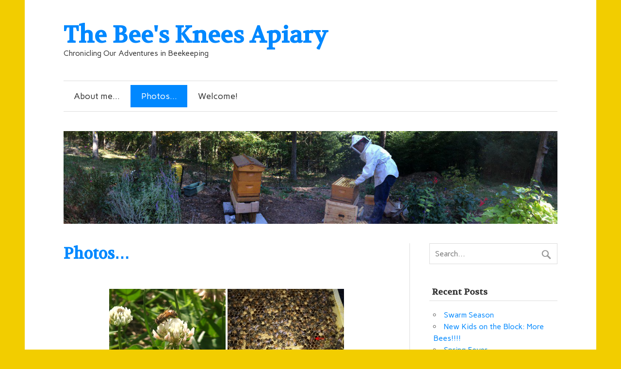

--- FILE ---
content_type: text/html; charset=UTF-8
request_url: https://www.thebeeskneesapiary.com/photos/
body_size: 60932
content:
<!DOCTYPE html><!-- HTML 5 -->
<html lang="en-US">

<head>
<meta charset="UTF-8" />
<meta name="viewport" content="width=device-width, initial-scale=1">
<title>Photos&#8230; | The Bee&#039;s Knees Apiary</title>
<link rel="profile" href="http://gmpg.org/xfn/11" />
<link rel="pingback" href="https://www.thebeeskneesapiary.com/xmlrpc.php" />

<!--[if lt IE 9]>
<script src="/wp-content/themes/zeeflow/js/html5.js" type="text/javascript"></script>
<![endif]-->
<meta name='robots' content='max-image-preview:large' />
	<style>img:is([sizes="auto" i], [sizes^="auto," i]) { contain-intrinsic-size: 3000px 1500px }</style>
	<link rel='dns-prefetch' href='//fonts.googleapis.com' />
<link rel="alternate" type="application/rss+xml" title="The Bee&#039;s Knees Apiary &raquo; Feed" href="https://www.thebeeskneesapiary.com/feed/" />
<link rel="alternate" type="application/rss+xml" title="The Bee&#039;s Knees Apiary &raquo; Comments Feed" href="https://www.thebeeskneesapiary.com/comments/feed/" />
<link rel="alternate" type="application/rss+xml" title="The Bee&#039;s Knees Apiary &raquo; Photos&#8230; Comments Feed" href="https://www.thebeeskneesapiary.com/photos/feed/" />
<script type="text/javascript">
/* <![CDATA[ */
window._wpemojiSettings = {"baseUrl":"https:\/\/s.w.org\/images\/core\/emoji\/15.0.3\/72x72\/","ext":".png","svgUrl":"https:\/\/s.w.org\/images\/core\/emoji\/15.0.3\/svg\/","svgExt":".svg","source":{"concatemoji":"https:\/\/www.thebeeskneesapiary.com\/wp-includes\/js\/wp-emoji-release.min.js?ver=6.7.4"}};
/*! This file is auto-generated */
!function(i,n){var o,s,e;function c(e){try{var t={supportTests:e,timestamp:(new Date).valueOf()};sessionStorage.setItem(o,JSON.stringify(t))}catch(e){}}function p(e,t,n){e.clearRect(0,0,e.canvas.width,e.canvas.height),e.fillText(t,0,0);var t=new Uint32Array(e.getImageData(0,0,e.canvas.width,e.canvas.height).data),r=(e.clearRect(0,0,e.canvas.width,e.canvas.height),e.fillText(n,0,0),new Uint32Array(e.getImageData(0,0,e.canvas.width,e.canvas.height).data));return t.every(function(e,t){return e===r[t]})}function u(e,t,n){switch(t){case"flag":return n(e,"\ud83c\udff3\ufe0f\u200d\u26a7\ufe0f","\ud83c\udff3\ufe0f\u200b\u26a7\ufe0f")?!1:!n(e,"\ud83c\uddfa\ud83c\uddf3","\ud83c\uddfa\u200b\ud83c\uddf3")&&!n(e,"\ud83c\udff4\udb40\udc67\udb40\udc62\udb40\udc65\udb40\udc6e\udb40\udc67\udb40\udc7f","\ud83c\udff4\u200b\udb40\udc67\u200b\udb40\udc62\u200b\udb40\udc65\u200b\udb40\udc6e\u200b\udb40\udc67\u200b\udb40\udc7f");case"emoji":return!n(e,"\ud83d\udc26\u200d\u2b1b","\ud83d\udc26\u200b\u2b1b")}return!1}function f(e,t,n){var r="undefined"!=typeof WorkerGlobalScope&&self instanceof WorkerGlobalScope?new OffscreenCanvas(300,150):i.createElement("canvas"),a=r.getContext("2d",{willReadFrequently:!0}),o=(a.textBaseline="top",a.font="600 32px Arial",{});return e.forEach(function(e){o[e]=t(a,e,n)}),o}function t(e){var t=i.createElement("script");t.src=e,t.defer=!0,i.head.appendChild(t)}"undefined"!=typeof Promise&&(o="wpEmojiSettingsSupports",s=["flag","emoji"],n.supports={everything:!0,everythingExceptFlag:!0},e=new Promise(function(e){i.addEventListener("DOMContentLoaded",e,{once:!0})}),new Promise(function(t){var n=function(){try{var e=JSON.parse(sessionStorage.getItem(o));if("object"==typeof e&&"number"==typeof e.timestamp&&(new Date).valueOf()<e.timestamp+604800&&"object"==typeof e.supportTests)return e.supportTests}catch(e){}return null}();if(!n){if("undefined"!=typeof Worker&&"undefined"!=typeof OffscreenCanvas&&"undefined"!=typeof URL&&URL.createObjectURL&&"undefined"!=typeof Blob)try{var e="postMessage("+f.toString()+"("+[JSON.stringify(s),u.toString(),p.toString()].join(",")+"));",r=new Blob([e],{type:"text/javascript"}),a=new Worker(URL.createObjectURL(r),{name:"wpTestEmojiSupports"});return void(a.onmessage=function(e){c(n=e.data),a.terminate(),t(n)})}catch(e){}c(n=f(s,u,p))}t(n)}).then(function(e){for(var t in e)n.supports[t]=e[t],n.supports.everything=n.supports.everything&&n.supports[t],"flag"!==t&&(n.supports.everythingExceptFlag=n.supports.everythingExceptFlag&&n.supports[t]);n.supports.everythingExceptFlag=n.supports.everythingExceptFlag&&!n.supports.flag,n.DOMReady=!1,n.readyCallback=function(){n.DOMReady=!0}}).then(function(){return e}).then(function(){var e;n.supports.everything||(n.readyCallback(),(e=n.source||{}).concatemoji?t(e.concatemoji):e.wpemoji&&e.twemoji&&(t(e.twemoji),t(e.wpemoji)))}))}((window,document),window._wpemojiSettings);
/* ]]> */
</script>
<style id='wp-emoji-styles-inline-css' type='text/css'>

	img.wp-smiley, img.emoji {
		display: inline !important;
		border: none !important;
		box-shadow: none !important;
		height: 1em !important;
		width: 1em !important;
		margin: 0 0.07em !important;
		vertical-align: -0.1em !important;
		background: none !important;
		padding: 0 !important;
	}
</style>
<link rel='stylesheet' id='wp-block-library-css' href='https://www.thebeeskneesapiary.com/wp-includes/css/dist/block-library/style.min.css?ver=6.7.4' type='text/css' media='all' />
<style id='classic-theme-styles-inline-css' type='text/css'>
/*! This file is auto-generated */
.wp-block-button__link{color:#fff;background-color:#32373c;border-radius:9999px;box-shadow:none;text-decoration:none;padding:calc(.667em + 2px) calc(1.333em + 2px);font-size:1.125em}.wp-block-file__button{background:#32373c;color:#fff;text-decoration:none}
</style>
<style id='global-styles-inline-css' type='text/css'>
:root{--wp--preset--aspect-ratio--square: 1;--wp--preset--aspect-ratio--4-3: 4/3;--wp--preset--aspect-ratio--3-4: 3/4;--wp--preset--aspect-ratio--3-2: 3/2;--wp--preset--aspect-ratio--2-3: 2/3;--wp--preset--aspect-ratio--16-9: 16/9;--wp--preset--aspect-ratio--9-16: 9/16;--wp--preset--color--black: #000000;--wp--preset--color--cyan-bluish-gray: #abb8c3;--wp--preset--color--white: #ffffff;--wp--preset--color--pale-pink: #f78da7;--wp--preset--color--vivid-red: #cf2e2e;--wp--preset--color--luminous-vivid-orange: #ff6900;--wp--preset--color--luminous-vivid-amber: #fcb900;--wp--preset--color--light-green-cyan: #7bdcb5;--wp--preset--color--vivid-green-cyan: #00d084;--wp--preset--color--pale-cyan-blue: #8ed1fc;--wp--preset--color--vivid-cyan-blue: #0693e3;--wp--preset--color--vivid-purple: #9b51e0;--wp--preset--gradient--vivid-cyan-blue-to-vivid-purple: linear-gradient(135deg,rgba(6,147,227,1) 0%,rgb(155,81,224) 100%);--wp--preset--gradient--light-green-cyan-to-vivid-green-cyan: linear-gradient(135deg,rgb(122,220,180) 0%,rgb(0,208,130) 100%);--wp--preset--gradient--luminous-vivid-amber-to-luminous-vivid-orange: linear-gradient(135deg,rgba(252,185,0,1) 0%,rgba(255,105,0,1) 100%);--wp--preset--gradient--luminous-vivid-orange-to-vivid-red: linear-gradient(135deg,rgba(255,105,0,1) 0%,rgb(207,46,46) 100%);--wp--preset--gradient--very-light-gray-to-cyan-bluish-gray: linear-gradient(135deg,rgb(238,238,238) 0%,rgb(169,184,195) 100%);--wp--preset--gradient--cool-to-warm-spectrum: linear-gradient(135deg,rgb(74,234,220) 0%,rgb(151,120,209) 20%,rgb(207,42,186) 40%,rgb(238,44,130) 60%,rgb(251,105,98) 80%,rgb(254,248,76) 100%);--wp--preset--gradient--blush-light-purple: linear-gradient(135deg,rgb(255,206,236) 0%,rgb(152,150,240) 100%);--wp--preset--gradient--blush-bordeaux: linear-gradient(135deg,rgb(254,205,165) 0%,rgb(254,45,45) 50%,rgb(107,0,62) 100%);--wp--preset--gradient--luminous-dusk: linear-gradient(135deg,rgb(255,203,112) 0%,rgb(199,81,192) 50%,rgb(65,88,208) 100%);--wp--preset--gradient--pale-ocean: linear-gradient(135deg,rgb(255,245,203) 0%,rgb(182,227,212) 50%,rgb(51,167,181) 100%);--wp--preset--gradient--electric-grass: linear-gradient(135deg,rgb(202,248,128) 0%,rgb(113,206,126) 100%);--wp--preset--gradient--midnight: linear-gradient(135deg,rgb(2,3,129) 0%,rgb(40,116,252) 100%);--wp--preset--font-size--small: 13px;--wp--preset--font-size--medium: 20px;--wp--preset--font-size--large: 36px;--wp--preset--font-size--x-large: 42px;--wp--preset--spacing--20: 0.44rem;--wp--preset--spacing--30: 0.67rem;--wp--preset--spacing--40: 1rem;--wp--preset--spacing--50: 1.5rem;--wp--preset--spacing--60: 2.25rem;--wp--preset--spacing--70: 3.38rem;--wp--preset--spacing--80: 5.06rem;--wp--preset--shadow--natural: 6px 6px 9px rgba(0, 0, 0, 0.2);--wp--preset--shadow--deep: 12px 12px 50px rgba(0, 0, 0, 0.4);--wp--preset--shadow--sharp: 6px 6px 0px rgba(0, 0, 0, 0.2);--wp--preset--shadow--outlined: 6px 6px 0px -3px rgba(255, 255, 255, 1), 6px 6px rgba(0, 0, 0, 1);--wp--preset--shadow--crisp: 6px 6px 0px rgba(0, 0, 0, 1);}:where(.is-layout-flex){gap: 0.5em;}:where(.is-layout-grid){gap: 0.5em;}body .is-layout-flex{display: flex;}.is-layout-flex{flex-wrap: wrap;align-items: center;}.is-layout-flex > :is(*, div){margin: 0;}body .is-layout-grid{display: grid;}.is-layout-grid > :is(*, div){margin: 0;}:where(.wp-block-columns.is-layout-flex){gap: 2em;}:where(.wp-block-columns.is-layout-grid){gap: 2em;}:where(.wp-block-post-template.is-layout-flex){gap: 1.25em;}:where(.wp-block-post-template.is-layout-grid){gap: 1.25em;}.has-black-color{color: var(--wp--preset--color--black) !important;}.has-cyan-bluish-gray-color{color: var(--wp--preset--color--cyan-bluish-gray) !important;}.has-white-color{color: var(--wp--preset--color--white) !important;}.has-pale-pink-color{color: var(--wp--preset--color--pale-pink) !important;}.has-vivid-red-color{color: var(--wp--preset--color--vivid-red) !important;}.has-luminous-vivid-orange-color{color: var(--wp--preset--color--luminous-vivid-orange) !important;}.has-luminous-vivid-amber-color{color: var(--wp--preset--color--luminous-vivid-amber) !important;}.has-light-green-cyan-color{color: var(--wp--preset--color--light-green-cyan) !important;}.has-vivid-green-cyan-color{color: var(--wp--preset--color--vivid-green-cyan) !important;}.has-pale-cyan-blue-color{color: var(--wp--preset--color--pale-cyan-blue) !important;}.has-vivid-cyan-blue-color{color: var(--wp--preset--color--vivid-cyan-blue) !important;}.has-vivid-purple-color{color: var(--wp--preset--color--vivid-purple) !important;}.has-black-background-color{background-color: var(--wp--preset--color--black) !important;}.has-cyan-bluish-gray-background-color{background-color: var(--wp--preset--color--cyan-bluish-gray) !important;}.has-white-background-color{background-color: var(--wp--preset--color--white) !important;}.has-pale-pink-background-color{background-color: var(--wp--preset--color--pale-pink) !important;}.has-vivid-red-background-color{background-color: var(--wp--preset--color--vivid-red) !important;}.has-luminous-vivid-orange-background-color{background-color: var(--wp--preset--color--luminous-vivid-orange) !important;}.has-luminous-vivid-amber-background-color{background-color: var(--wp--preset--color--luminous-vivid-amber) !important;}.has-light-green-cyan-background-color{background-color: var(--wp--preset--color--light-green-cyan) !important;}.has-vivid-green-cyan-background-color{background-color: var(--wp--preset--color--vivid-green-cyan) !important;}.has-pale-cyan-blue-background-color{background-color: var(--wp--preset--color--pale-cyan-blue) !important;}.has-vivid-cyan-blue-background-color{background-color: var(--wp--preset--color--vivid-cyan-blue) !important;}.has-vivid-purple-background-color{background-color: var(--wp--preset--color--vivid-purple) !important;}.has-black-border-color{border-color: var(--wp--preset--color--black) !important;}.has-cyan-bluish-gray-border-color{border-color: var(--wp--preset--color--cyan-bluish-gray) !important;}.has-white-border-color{border-color: var(--wp--preset--color--white) !important;}.has-pale-pink-border-color{border-color: var(--wp--preset--color--pale-pink) !important;}.has-vivid-red-border-color{border-color: var(--wp--preset--color--vivid-red) !important;}.has-luminous-vivid-orange-border-color{border-color: var(--wp--preset--color--luminous-vivid-orange) !important;}.has-luminous-vivid-amber-border-color{border-color: var(--wp--preset--color--luminous-vivid-amber) !important;}.has-light-green-cyan-border-color{border-color: var(--wp--preset--color--light-green-cyan) !important;}.has-vivid-green-cyan-border-color{border-color: var(--wp--preset--color--vivid-green-cyan) !important;}.has-pale-cyan-blue-border-color{border-color: var(--wp--preset--color--pale-cyan-blue) !important;}.has-vivid-cyan-blue-border-color{border-color: var(--wp--preset--color--vivid-cyan-blue) !important;}.has-vivid-purple-border-color{border-color: var(--wp--preset--color--vivid-purple) !important;}.has-vivid-cyan-blue-to-vivid-purple-gradient-background{background: var(--wp--preset--gradient--vivid-cyan-blue-to-vivid-purple) !important;}.has-light-green-cyan-to-vivid-green-cyan-gradient-background{background: var(--wp--preset--gradient--light-green-cyan-to-vivid-green-cyan) !important;}.has-luminous-vivid-amber-to-luminous-vivid-orange-gradient-background{background: var(--wp--preset--gradient--luminous-vivid-amber-to-luminous-vivid-orange) !important;}.has-luminous-vivid-orange-to-vivid-red-gradient-background{background: var(--wp--preset--gradient--luminous-vivid-orange-to-vivid-red) !important;}.has-very-light-gray-to-cyan-bluish-gray-gradient-background{background: var(--wp--preset--gradient--very-light-gray-to-cyan-bluish-gray) !important;}.has-cool-to-warm-spectrum-gradient-background{background: var(--wp--preset--gradient--cool-to-warm-spectrum) !important;}.has-blush-light-purple-gradient-background{background: var(--wp--preset--gradient--blush-light-purple) !important;}.has-blush-bordeaux-gradient-background{background: var(--wp--preset--gradient--blush-bordeaux) !important;}.has-luminous-dusk-gradient-background{background: var(--wp--preset--gradient--luminous-dusk) !important;}.has-pale-ocean-gradient-background{background: var(--wp--preset--gradient--pale-ocean) !important;}.has-electric-grass-gradient-background{background: var(--wp--preset--gradient--electric-grass) !important;}.has-midnight-gradient-background{background: var(--wp--preset--gradient--midnight) !important;}.has-small-font-size{font-size: var(--wp--preset--font-size--small) !important;}.has-medium-font-size{font-size: var(--wp--preset--font-size--medium) !important;}.has-large-font-size{font-size: var(--wp--preset--font-size--large) !important;}.has-x-large-font-size{font-size: var(--wp--preset--font-size--x-large) !important;}
:where(.wp-block-post-template.is-layout-flex){gap: 1.25em;}:where(.wp-block-post-template.is-layout-grid){gap: 1.25em;}
:where(.wp-block-columns.is-layout-flex){gap: 2em;}:where(.wp-block-columns.is-layout-grid){gap: 2em;}
:root :where(.wp-block-pullquote){font-size: 1.5em;line-height: 1.6;}
</style>
<link rel='stylesheet' id='themezee_zeeFlow_stylesheet-css' href='/wp-content/themes/zeeflow/style.css?ver=6.7.4' type='text/css' media='all' />
<link rel='stylesheet' id='themezee_zeeFlow_genericons-css' href='/wp-content/themes/zeeflow/css/genericons.css?ver=6.7.4' type='text/css' media='all' />
<link rel='stylesheet' id='themezee_default_font-css' href='//fonts.googleapis.com/css?family=Carme&#038;ver=6.7.4' type='text/css' media='all' />
<link rel='stylesheet' id='themezee_default_title_font-css' href='//fonts.googleapis.com/css?family=Volkhov&#038;ver=6.7.4' type='text/css' media='all' />
<script type="text/javascript" src="https://www.thebeeskneesapiary.com/wp-includes/js/jquery/jquery.js?ver=3.7.1" id="jquery-core-js"></script>
<script type="text/javascript" src="https://www.thebeeskneesapiary.com/wp-includes/js/jquery/jquery-migrate.min.js?ver=3.4.1" id="jquery-migrate-js"></script>
<script type="text/javascript" id="themezee_jquery_navigation-js-extra">
/* <![CDATA[ */
var themezeeNavigationParams = {"menuTitle":"Menu"};
/* ]]> */
</script>
<script type="text/javascript" src="/wp-content/themes/zeeflow/js/navigation.js?ver=6.7.4" id="themezee_jquery_navigation-js"></script>
<link rel="https://api.w.org/" href="https://www.thebeeskneesapiary.com/wp-json/" /><link rel="alternate" title="JSON" type="application/json" href="https://www.thebeeskneesapiary.com/wp-json/wp/v2/pages/588" /><link rel="EditURI" type="application/rsd+xml" title="RSD" href="https://www.thebeeskneesapiary.com/xmlrpc.php?rsd" />
<meta name="generator" content="WordPress 6.7.4" />
<link rel="canonical" href="https://www.thebeeskneesapiary.com/photos/" />
<link rel='shortlink' href='https://www.thebeeskneesapiary.com/?p=588' />
<link rel="alternate" title="oEmbed (JSON)" type="application/json+oembed" href="https://www.thebeeskneesapiary.com/wp-json/oembed/1.0/embed?url=https%3A%2F%2Fwww.thebeeskneesapiary.com%2Fphotos%2F" />
<link rel="alternate" title="oEmbed (XML)" type="text/xml+oembed" href="https://www.thebeeskneesapiary.com/wp-json/oembed/1.0/embed?url=https%3A%2F%2Fwww.thebeeskneesapiary.com%2Fphotos%2F&#038;format=xml" />
<!-- <meta name="NextGEN" version="3.3.5" /> -->
<style type="text/css"></style><style type="text/css">.recentcomments a{display:inline !important;padding:0 !important;margin:0 !important;}</style><style type="text/css" id="custom-background-css">
body.custom-background { background-color: #f2cd00; }
</style>
	<link rel='stylesheet' id='ngg_trigger_buttons-css' href='/wp-content/plugins/nextgen-gallery/products/photocrati_nextgen/modules/nextgen_gallery_display/static/trigger_buttons.css?ver=3.3.5' type='text/css' media='all' />
<link rel='stylesheet' id='fancybox-0-css' href='/wp-content/plugins/nextgen-gallery/products/photocrati_nextgen/modules/lightbox/static/fancybox/jquery.fancybox-1.3.4.css?ver=3.3.5' type='text/css' media='all' />
<link rel='stylesheet' id='fontawesome_v4_shim_style-css' href='https://use.fontawesome.com/releases/v5.3.1/css/v4-shims.css?ver=6.7.4' type='text/css' media='all' />
<link rel='stylesheet' id='fontawesome-css' href='https://use.fontawesome.com/releases/v5.3.1/css/all.css?ver=6.7.4' type='text/css' media='all' />
<link rel='stylesheet' id='nextgen_basic_thumbnails_style-css' href='/wp-content/plugins/nextgen-gallery/products/photocrati_nextgen/modules/nextgen_basic_gallery/static/thumbnails/nextgen_basic_thumbnails.css?ver=3.3.5' type='text/css' media='all' />
<link rel='stylesheet' id='nextgen_pagination_style-css' href='/wp-content/plugins/nextgen-gallery/products/photocrati_nextgen/modules/nextgen_pagination/static/style.css?ver=3.3.5' type='text/css' media='all' />
<link rel='stylesheet' id='gglcptch-css' href='/wp-content/plugins/google-captcha/css/gglcptch.css?ver=1.56' type='text/css' media='all' />
<link rel='stylesheet' id='nggallery-css' href='https://www.thebeeskneesapiary.comC:/home/site/wwwroot/wp-content/plugins/nextgen-gallery/products/photocrati_nextgen/modules/ngglegacy/css/nggallery.css?ver=3.3.5' type='text/css' media='all' />
</head>

<body class="page-template-default page page-id-588 custom-background">

<div id="wrapper" class="hfeed">
	
		<header id="header" class="container clearfix" role="banner">

		<div id="logo">
		
			<a href="https://www.thebeeskneesapiary.com/" title="The Bee&#039;s Knees Apiary" rel="home">
						<h1 class="site-title">The Bee&#039;s Knees Apiary</h1>
					</a>
			
					<h2 class="site-description">Chronicling Our Adventures in Beekeeping</h2>
				
		</div>

	</header>
		
	<nav id="mainnav" class="container clearfix" role="navigation">
		<ul id="mainnav-menu" class="menu"><li class="page_item page-item-13"><a href="https://www.thebeeskneesapiary.com/about-me/">About me&#8230;</a></li>
<li class="page_item page-item-588 current_page_item"><a href="https://www.thebeeskneesapiary.com/photos/" aria-current="page">Photos&#8230;</a></li>
<li class="page_item page-item-828 page_item_has_children"><a href="https://www.thebeeskneesapiary.com/welcome/">Welcome!</a>
<ul class='children'>
	<li class="page_item page-item-54 page_item_has_children"><a href="https://www.thebeeskneesapiary.com/welcome/links/">Links&#8230;</a>
	<ul class='children'>
		<li class="page_item page-item-89"><a href="https://www.thebeeskneesapiary.com/welcome/links/beekeeping-suppliers/">Beekeeping Suppliers and Products from the Hive</a></li>
		<li class="page_item page-item-117"><a href="https://www.thebeeskneesapiary.com/welcome/links/other-links-of-interest/">Not Bees</a></li>
		<li class="page_item page-item-87"><a href="https://www.thebeeskneesapiary.com/welcome/links/beekeeping-resources/">Web Resources</a></li>
		<li class="page_item page-item-81"><a href="https://www.thebeeskneesapiary.com/welcome/links/beekeeping-blogs/">Beekeeping Blogs</a></li>
	</ul>
</li>
</ul>
</li>
</ul>	</nav>
	
				<div id="custom-header" class="container">
				<img src="/wp-content/uploads/2016/11/cropped-cropped-bees2-oct-2014.jpg" />
			</div>
		
	<div id="wrap" class="container">
		
		<section id="content" class="primary" role="main">
		
				
			<div id="post-588" class="post-588 page type-page status-publish hentry">
				
				<h2 class="page-title">Photos&#8230;</h2>

				<div class="entry clearfix">
					
<!-- default-view.php -->
<div
	class="ngg-galleryoverview default-view  ngg-ajax-pagination-none"
	id="ngg-gallery-4ddd7b553ab2e6e5225229d2364f61b4-1">

		<!-- Thumbnails -->
				<div id="ngg-image-0" class="ngg-gallery-thumbnail-box " >
				        <div class="ngg-gallery-thumbnail">
            <a href="https://www.thebeeskneesapiary.com/wp-content/gallery/beekeeping/BusyBeePoster.png"
               title=""
               data-src="https://www.thebeeskneesapiary.com/wp-content/gallery/beekeeping/BusyBeePoster.png"
               data-thumbnail="https://www.thebeeskneesapiary.com/wp-content/gallery/beekeeping/thumbs/thumbs_BusyBeePoster.png"
               data-image-id="1"
               data-title="BusyBeePoster"
               data-description=""
               data-image-slug="busybeeposter"
               class="ngg-fancybox" rel="4ddd7b553ab2e6e5225229d2364f61b4">
                <img
                    title="BusyBeePoster"
                    alt="BusyBeePoster"
                    src="https://www.thebeeskneesapiary.com/wp-content/gallery/beekeeping/thumbs/thumbs_BusyBeePoster.png"
                    width="240"
                    height="160"
                    style="max-width:100%;"
                />
            </a>
        </div>
							</div> 
			
				<div id="ngg-image-1" class="ngg-gallery-thumbnail-box " >
				        <div class="ngg-gallery-thumbnail">
            <a href="https://www.thebeeskneesapiary.com/wp-content/gallery/beekeeping/Queen-Elsa.jpg"
               title=""
               data-src="https://www.thebeeskneesapiary.com/wp-content/gallery/beekeeping/Queen-Elsa.jpg"
               data-thumbnail="https://www.thebeeskneesapiary.com/wp-content/gallery/beekeeping/thumbs/thumbs_Queen-Elsa.jpg"
               data-image-id="2"
               data-title="Queen-Elsa"
               data-description=""
               data-image-slug="queen-elsa"
               class="ngg-fancybox" rel="4ddd7b553ab2e6e5225229d2364f61b4">
                <img
                    title="Queen-Elsa"
                    alt="Queen-Elsa"
                    src="https://www.thebeeskneesapiary.com/wp-content/gallery/beekeeping/thumbs/thumbs_Queen-Elsa.jpg"
                    width="240"
                    height="160"
                    style="max-width:100%;"
                />
            </a>
        </div>
							</div> 
			
				<div id="ngg-image-2" class="ngg-gallery-thumbnail-box " >
				        <div class="ngg-gallery-thumbnail">
            <a href="https://www.thebeeskneesapiary.com/wp-content/gallery/beekeeping/WP_20140419_004.jpg"
               title=""
               data-src="https://www.thebeeskneesapiary.com/wp-content/gallery/beekeeping/WP_20140419_004.jpg"
               data-thumbnail="https://www.thebeeskneesapiary.com/wp-content/gallery/beekeeping/thumbs/thumbs_WP_20140419_004.jpg"
               data-image-id="3"
               data-title="WP_20140419_004"
               data-description=""
               data-image-slug="wp_20140419_004"
               class="ngg-fancybox" rel="4ddd7b553ab2e6e5225229d2364f61b4">
                <img
                    title="WP_20140419_004"
                    alt="WP_20140419_004"
                    src="https://www.thebeeskneesapiary.com/wp-content/gallery/beekeeping/thumbs/thumbs_WP_20140419_004.jpg"
                    width="240"
                    height="160"
                    style="max-width:100%;"
                />
            </a>
        </div>
							</div> 
			
				<div id="ngg-image-3" class="ngg-gallery-thumbnail-box " >
				        <div class="ngg-gallery-thumbnail">
            <a href="https://www.thebeeskneesapiary.com/wp-content/gallery/beekeeping/WP_20140419_022.jpg"
               title=""
               data-src="https://www.thebeeskneesapiary.com/wp-content/gallery/beekeeping/WP_20140419_022.jpg"
               data-thumbnail="https://www.thebeeskneesapiary.com/wp-content/gallery/beekeeping/thumbs/thumbs_WP_20140419_022.jpg"
               data-image-id="4"
               data-title="WP_20140419_022"
               data-description=""
               data-image-slug="wp_20140419_022"
               class="ngg-fancybox" rel="4ddd7b553ab2e6e5225229d2364f61b4">
                <img
                    title="WP_20140419_022"
                    alt="WP_20140419_022"
                    src="https://www.thebeeskneesapiary.com/wp-content/gallery/beekeeping/thumbs/thumbs_WP_20140419_022.jpg"
                    width="240"
                    height="160"
                    style="max-width:100%;"
                />
            </a>
        </div>
							</div> 
			
				<div id="ngg-image-4" class="ngg-gallery-thumbnail-box " >
				        <div class="ngg-gallery-thumbnail">
            <a href="https://www.thebeeskneesapiary.com/wp-content/gallery/beekeeping/WP_20140419_025.jpg"
               title=""
               data-src="https://www.thebeeskneesapiary.com/wp-content/gallery/beekeeping/WP_20140419_025.jpg"
               data-thumbnail="https://www.thebeeskneesapiary.com/wp-content/gallery/beekeeping/thumbs/thumbs_WP_20140419_025.jpg"
               data-image-id="5"
               data-title="WP_20140419_025"
               data-description=""
               data-image-slug="wp_20140419_025"
               class="ngg-fancybox" rel="4ddd7b553ab2e6e5225229d2364f61b4">
                <img
                    title="WP_20140419_025"
                    alt="WP_20140419_025"
                    src="https://www.thebeeskneesapiary.com/wp-content/gallery/beekeeping/thumbs/thumbs_WP_20140419_025.jpg"
                    width="240"
                    height="160"
                    style="max-width:100%;"
                />
            </a>
        </div>
							</div> 
			
				<div id="ngg-image-5" class="ngg-gallery-thumbnail-box " >
				        <div class="ngg-gallery-thumbnail">
            <a href="https://www.thebeeskneesapiary.com/wp-content/gallery/beekeeping/WP_20140419_034.jpg"
               title=""
               data-src="https://www.thebeeskneesapiary.com/wp-content/gallery/beekeeping/WP_20140419_034.jpg"
               data-thumbnail="https://www.thebeeskneesapiary.com/wp-content/gallery/beekeeping/thumbs/thumbs_WP_20140419_034.jpg"
               data-image-id="6"
               data-title="WP_20140419_034"
               data-description=""
               data-image-slug="wp_20140419_034"
               class="ngg-fancybox" rel="4ddd7b553ab2e6e5225229d2364f61b4">
                <img
                    title="WP_20140419_034"
                    alt="WP_20140419_034"
                    src="https://www.thebeeskneesapiary.com/wp-content/gallery/beekeeping/thumbs/thumbs_WP_20140419_034.jpg"
                    width="240"
                    height="160"
                    style="max-width:100%;"
                />
            </a>
        </div>
							</div> 
			
				<div id="ngg-image-6" class="ngg-gallery-thumbnail-box " >
				        <div class="ngg-gallery-thumbnail">
            <a href="https://www.thebeeskneesapiary.com/wp-content/gallery/beekeeping/WP_20140419_036.jpg"
               title=""
               data-src="https://www.thebeeskneesapiary.com/wp-content/gallery/beekeeping/WP_20140419_036.jpg"
               data-thumbnail="https://www.thebeeskneesapiary.com/wp-content/gallery/beekeeping/thumbs/thumbs_WP_20140419_036.jpg"
               data-image-id="7"
               data-title="WP_20140419_036"
               data-description=""
               data-image-slug="wp_20140419_036"
               class="ngg-fancybox" rel="4ddd7b553ab2e6e5225229d2364f61b4">
                <img
                    title="WP_20140419_036"
                    alt="WP_20140419_036"
                    src="https://www.thebeeskneesapiary.com/wp-content/gallery/beekeeping/thumbs/thumbs_WP_20140419_036.jpg"
                    width="240"
                    height="160"
                    style="max-width:100%;"
                />
            </a>
        </div>
							</div> 
			
				<div id="ngg-image-7" class="ngg-gallery-thumbnail-box " >
				        <div class="ngg-gallery-thumbnail">
            <a href="https://www.thebeeskneesapiary.com/wp-content/gallery/beekeeping/WP_20140419_041.jpg"
               title=""
               data-src="https://www.thebeeskneesapiary.com/wp-content/gallery/beekeeping/WP_20140419_041.jpg"
               data-thumbnail="https://www.thebeeskneesapiary.com/wp-content/gallery/beekeeping/thumbs/thumbs_WP_20140419_041.jpg"
               data-image-id="8"
               data-title="WP_20140419_041"
               data-description=""
               data-image-slug="wp_20140419_041"
               class="ngg-fancybox" rel="4ddd7b553ab2e6e5225229d2364f61b4">
                <img
                    title="WP_20140419_041"
                    alt="WP_20140419_041"
                    src="https://www.thebeeskneesapiary.com/wp-content/gallery/beekeeping/thumbs/thumbs_WP_20140419_041.jpg"
                    width="240"
                    height="160"
                    style="max-width:100%;"
                />
            </a>
        </div>
							</div> 
			
				<div id="ngg-image-8" class="ngg-gallery-thumbnail-box " >
				        <div class="ngg-gallery-thumbnail">
            <a href="https://www.thebeeskneesapiary.com/wp-content/gallery/beekeeping/WP_20140423_047.jpg"
               title=""
               data-src="https://www.thebeeskneesapiary.com/wp-content/gallery/beekeeping/WP_20140423_047.jpg"
               data-thumbnail="https://www.thebeeskneesapiary.com/wp-content/gallery/beekeeping/thumbs/thumbs_WP_20140423_047.jpg"
               data-image-id="9"
               data-title="WP_20140423_047"
               data-description=""
               data-image-slug="wp_20140423_047"
               class="ngg-fancybox" rel="4ddd7b553ab2e6e5225229d2364f61b4">
                <img
                    title="WP_20140423_047"
                    alt="WP_20140423_047"
                    src="https://www.thebeeskneesapiary.com/wp-content/gallery/beekeeping/thumbs/thumbs_WP_20140423_047.jpg"
                    width="240"
                    height="160"
                    style="max-width:100%;"
                />
            </a>
        </div>
							</div> 
			
				<div id="ngg-image-9" class="ngg-gallery-thumbnail-box " >
				        <div class="ngg-gallery-thumbnail">
            <a href="https://www.thebeeskneesapiary.com/wp-content/gallery/beekeeping/WP_20140427_036.jpg"
               title=""
               data-src="https://www.thebeeskneesapiary.com/wp-content/gallery/beekeeping/WP_20140427_036.jpg"
               data-thumbnail="https://www.thebeeskneesapiary.com/wp-content/gallery/beekeeping/thumbs/thumbs_WP_20140427_036.jpg"
               data-image-id="10"
               data-title="WP_20140427_036"
               data-description=""
               data-image-slug="wp_20140427_036"
               class="ngg-fancybox" rel="4ddd7b553ab2e6e5225229d2364f61b4">
                <img
                    title="WP_20140427_036"
                    alt="WP_20140427_036"
                    src="https://www.thebeeskneesapiary.com/wp-content/gallery/beekeeping/thumbs/thumbs_WP_20140427_036.jpg"
                    width="240"
                    height="160"
                    style="max-width:100%;"
                />
            </a>
        </div>
							</div> 
			
				<div id="ngg-image-10" class="ngg-gallery-thumbnail-box " >
				        <div class="ngg-gallery-thumbnail">
            <a href="https://www.thebeeskneesapiary.com/wp-content/gallery/beekeeping/WP_20140427_043.jpg"
               title=""
               data-src="https://www.thebeeskneesapiary.com/wp-content/gallery/beekeeping/WP_20140427_043.jpg"
               data-thumbnail="https://www.thebeeskneesapiary.com/wp-content/gallery/beekeeping/thumbs/thumbs_WP_20140427_043.jpg"
               data-image-id="11"
               data-title="WP_20140427_043"
               data-description=""
               data-image-slug="wp_20140427_043"
               class="ngg-fancybox" rel="4ddd7b553ab2e6e5225229d2364f61b4">
                <img
                    title="WP_20140427_043"
                    alt="WP_20140427_043"
                    src="https://www.thebeeskneesapiary.com/wp-content/gallery/beekeeping/thumbs/thumbs_WP_20140427_043.jpg"
                    width="240"
                    height="160"
                    style="max-width:100%;"
                />
            </a>
        </div>
							</div> 
			
				<div id="ngg-image-11" class="ngg-gallery-thumbnail-box " >
				        <div class="ngg-gallery-thumbnail">
            <a href="https://www.thebeeskneesapiary.com/wp-content/gallery/beekeeping/WP_20140427_046.jpg"
               title=""
               data-src="https://www.thebeeskneesapiary.com/wp-content/gallery/beekeeping/WP_20140427_046.jpg"
               data-thumbnail="https://www.thebeeskneesapiary.com/wp-content/gallery/beekeeping/thumbs/thumbs_WP_20140427_046.jpg"
               data-image-id="12"
               data-title="WP_20140427_046"
               data-description=""
               data-image-slug="wp_20140427_046"
               class="ngg-fancybox" rel="4ddd7b553ab2e6e5225229d2364f61b4">
                <img
                    title="WP_20140427_046"
                    alt="WP_20140427_046"
                    src="https://www.thebeeskneesapiary.com/wp-content/gallery/beekeeping/thumbs/thumbs_WP_20140427_046.jpg"
                    width="240"
                    height="160"
                    style="max-width:100%;"
                />
            </a>
        </div>
							</div> 
			
				<div id="ngg-image-12" class="ngg-gallery-thumbnail-box " >
				        <div class="ngg-gallery-thumbnail">
            <a href="https://www.thebeeskneesapiary.com/wp-content/gallery/beekeeping/WP_20140427_047.jpg"
               title=""
               data-src="https://www.thebeeskneesapiary.com/wp-content/gallery/beekeeping/WP_20140427_047.jpg"
               data-thumbnail="https://www.thebeeskneesapiary.com/wp-content/gallery/beekeeping/thumbs/thumbs_WP_20140427_047.jpg"
               data-image-id="13"
               data-title="WP_20140427_047"
               data-description=""
               data-image-slug="wp_20140427_047"
               class="ngg-fancybox" rel="4ddd7b553ab2e6e5225229d2364f61b4">
                <img
                    title="WP_20140427_047"
                    alt="WP_20140427_047"
                    src="https://www.thebeeskneesapiary.com/wp-content/gallery/beekeeping/thumbs/thumbs_WP_20140427_047.jpg"
                    width="240"
                    height="160"
                    style="max-width:100%;"
                />
            </a>
        </div>
							</div> 
			
				<div id="ngg-image-13" class="ngg-gallery-thumbnail-box " >
				        <div class="ngg-gallery-thumbnail">
            <a href="https://www.thebeeskneesapiary.com/wp-content/gallery/beekeeping/WP_20140427_052.jpg"
               title=""
               data-src="https://www.thebeeskneesapiary.com/wp-content/gallery/beekeeping/WP_20140427_052.jpg"
               data-thumbnail="https://www.thebeeskneesapiary.com/wp-content/gallery/beekeeping/thumbs/thumbs_WP_20140427_052.jpg"
               data-image-id="14"
               data-title="WP_20140427_052"
               data-description=""
               data-image-slug="wp_20140427_052"
               class="ngg-fancybox" rel="4ddd7b553ab2e6e5225229d2364f61b4">
                <img
                    title="WP_20140427_052"
                    alt="WP_20140427_052"
                    src="https://www.thebeeskneesapiary.com/wp-content/gallery/beekeeping/thumbs/thumbs_WP_20140427_052.jpg"
                    width="240"
                    height="160"
                    style="max-width:100%;"
                />
            </a>
        </div>
							</div> 
			
				<div id="ngg-image-14" class="ngg-gallery-thumbnail-box " >
				        <div class="ngg-gallery-thumbnail">
            <a href="https://www.thebeeskneesapiary.com/wp-content/gallery/beekeeping/WP_20140427_056.jpg"
               title=""
               data-src="https://www.thebeeskneesapiary.com/wp-content/gallery/beekeeping/WP_20140427_056.jpg"
               data-thumbnail="https://www.thebeeskneesapiary.com/wp-content/gallery/beekeeping/thumbs/thumbs_WP_20140427_056.jpg"
               data-image-id="15"
               data-title="WP_20140427_056"
               data-description=""
               data-image-slug="wp_20140427_056"
               class="ngg-fancybox" rel="4ddd7b553ab2e6e5225229d2364f61b4">
                <img
                    title="WP_20140427_056"
                    alt="WP_20140427_056"
                    src="https://www.thebeeskneesapiary.com/wp-content/gallery/beekeeping/thumbs/thumbs_WP_20140427_056.jpg"
                    width="240"
                    height="160"
                    style="max-width:100%;"
                />
            </a>
        </div>
							</div> 
			
				<div id="ngg-image-15" class="ngg-gallery-thumbnail-box " >
				        <div class="ngg-gallery-thumbnail">
            <a href="https://www.thebeeskneesapiary.com/wp-content/gallery/beekeeping/WP_20140427_073.jpg"
               title="Burr comb in the feeder"
               data-src="https://www.thebeeskneesapiary.com/wp-content/gallery/beekeeping/WP_20140427_073.jpg"
               data-thumbnail="https://www.thebeeskneesapiary.com/wp-content/gallery/beekeeping/thumbs/thumbs_WP_20140427_073.jpg"
               data-image-id="16"
               data-title="Burr comb in the feeder"
               data-description="Burr comb in the feeder"
               data-image-slug="wp_20140427_073"
               class="ngg-fancybox" rel="4ddd7b553ab2e6e5225229d2364f61b4">
                <img
                    title="Burr comb in the feeder"
                    alt="Burr comb in the feeder"
                    src="https://www.thebeeskneesapiary.com/wp-content/gallery/beekeeping/thumbs/thumbs_WP_20140427_073.jpg"
                    width="240"
                    height="160"
                    style="max-width:100%;"
                />
            </a>
        </div>
							</div> 
			
				<div id="ngg-image-16" class="ngg-gallery-thumbnail-box " >
				        <div class="ngg-gallery-thumbnail">
            <a href="https://www.thebeeskneesapiary.com/wp-content/gallery/beekeeping/WP_20140511_015-pollen.jpg"
               title=""
               data-src="https://www.thebeeskneesapiary.com/wp-content/gallery/beekeeping/WP_20140511_015-pollen.jpg"
               data-thumbnail="https://www.thebeeskneesapiary.com/wp-content/gallery/beekeeping/thumbs/thumbs_WP_20140511_015-pollen.jpg"
               data-image-id="17"
               data-title="WP_20140511_015-pollen"
               data-description=""
               data-image-slug="wp_20140511_015-pollen"
               class="ngg-fancybox" rel="4ddd7b553ab2e6e5225229d2364f61b4">
                <img
                    title="WP_20140511_015-pollen"
                    alt="WP_20140511_015-pollen"
                    src="https://www.thebeeskneesapiary.com/wp-content/gallery/beekeeping/thumbs/thumbs_WP_20140511_015-pollen.jpg"
                    width="240"
                    height="160"
                    style="max-width:100%;"
                />
            </a>
        </div>
							</div> 
			
				<div id="ngg-image-17" class="ngg-gallery-thumbnail-box " >
				        <div class="ngg-gallery-thumbnail">
            <a href="https://www.thebeeskneesapiary.com/wp-content/gallery/beekeeping/WP_20140511_020-larval-stages.jpg"
               title=""
               data-src="https://www.thebeeskneesapiary.com/wp-content/gallery/beekeeping/WP_20140511_020-larval-stages.jpg"
               data-thumbnail="https://www.thebeeskneesapiary.com/wp-content/gallery/beekeeping/thumbs/thumbs_WP_20140511_020-larval-stages.jpg"
               data-image-id="18"
               data-title="WP_20140511_020-larval-stages"
               data-description=""
               data-image-slug="wp_20140511_020-larval-stages"
               class="ngg-fancybox" rel="4ddd7b553ab2e6e5225229d2364f61b4">
                <img
                    title="WP_20140511_020-larval-stages"
                    alt="WP_20140511_020-larval-stages"
                    src="https://www.thebeeskneesapiary.com/wp-content/gallery/beekeeping/thumbs/thumbs_WP_20140511_020-larval-stages.jpg"
                    width="240"
                    height="160"
                    style="max-width:100%;"
                />
            </a>
        </div>
							</div> 
			
				<div id="ngg-image-18" class="ngg-gallery-thumbnail-box " >
				        <div class="ngg-gallery-thumbnail">
            <a href="https://www.thebeeskneesapiary.com/wp-content/gallery/beekeeping/WP_20140511_022-larva-eggs-enlarge.jpg"
               title=""
               data-src="https://www.thebeeskneesapiary.com/wp-content/gallery/beekeeping/WP_20140511_022-larva-eggs-enlarge.jpg"
               data-thumbnail="https://www.thebeeskneesapiary.com/wp-content/gallery/beekeeping/thumbs/thumbs_WP_20140511_022-larva-eggs-enlarge.jpg"
               data-image-id="19"
               data-title="WP_20140511_022-larva-eggs-enlarge"
               data-description=""
               data-image-slug="wp_20140511_022-larva-eggs-enlarge"
               class="ngg-fancybox" rel="4ddd7b553ab2e6e5225229d2364f61b4">
                <img
                    title="WP_20140511_022-larva-eggs-enlarge"
                    alt="WP_20140511_022-larva-eggs-enlarge"
                    src="https://www.thebeeskneesapiary.com/wp-content/gallery/beekeeping/thumbs/thumbs_WP_20140511_022-larva-eggs-enlarge.jpg"
                    width="240"
                    height="160"
                    style="max-width:100%;"
                />
            </a>
        </div>
							</div> 
			
				<div id="ngg-image-19" class="ngg-gallery-thumbnail-box " >
				        <div class="ngg-gallery-thumbnail">
            <a href="https://www.thebeeskneesapiary.com/wp-content/gallery/beekeeping/WP_20140511_028-capped-brood-frame.jpg"
               title=""
               data-src="https://www.thebeeskneesapiary.com/wp-content/gallery/beekeeping/WP_20140511_028-capped-brood-frame.jpg"
               data-thumbnail="https://www.thebeeskneesapiary.com/wp-content/gallery/beekeeping/thumbs/thumbs_WP_20140511_028-capped-brood-frame.jpg"
               data-image-id="20"
               data-title="WP_20140511_028-capped-brood-frame"
               data-description=""
               data-image-slug="wp_20140511_028-capped-brood-frame"
               class="ngg-fancybox" rel="4ddd7b553ab2e6e5225229d2364f61b4">
                <img
                    title="WP_20140511_028-capped-brood-frame"
                    alt="WP_20140511_028-capped-brood-frame"
                    src="https://www.thebeeskneesapiary.com/wp-content/gallery/beekeeping/thumbs/thumbs_WP_20140511_028-capped-brood-frame.jpg"
                    width="240"
                    height="160"
                    style="max-width:100%;"
                />
            </a>
        </div>
							</div> 
			
	
	<br style="clear: both" />

		<div class="slideshowlink">
        <a href='https://www.thebeeskneesapiary.com/photos/nggallery/slideshow'>[Show slideshow]</a>
		
	</div>
	
		<!-- Pagination -->
	<div class='ngg-navigation'><span class="current">1</span><a class="page-numbers" data-pageid="2" href="https://www.thebeeskneesapiary.com/photos/nggallery/page/2">2</a><a class="next" data-pageid="2" id="ngg-next-2" href="https://www.thebeeskneesapiary.com/photos/nggallery/page/2">&#9658;</a></div>	</div>

		
				</div>
				
			</div>

		
				
		


	<div id="comments">
	
		
			<h3 class="comments-title"><span>One comment</span></h3>

						
			<ul class="commentlist">
					
		<li class="comment even thread-even depth-1" id="comment-8">

			<div id="div-comment-8" class="comment-body">
			
				<div class="comment-author vcard">
					<img alt='' src='https://secure.gravatar.com/avatar/1919622a8e6b2fff2006a098c2176364?s=56&#038;d=mm&#038;r=g' srcset='https://secure.gravatar.com/avatar/1919622a8e6b2fff2006a098c2176364?s=112&#038;d=mm&#038;r=g 2x' class='avatar avatar-56 photo' height='56' width='56' loading='lazy' decoding='async'/>					<span class="fn"><a href="http://www.gamecountryusa.com" class="url" rel="ugc external nofollow">Terry Leggett</a></span>				</div>
				
		
				<div class="comment-meta commentmetadata">
					<a href="https://www.thebeeskneesapiary.com/photos/#comment-8">July 4, 2016 at 7:01 pm</a>
									</div>
				
				<div class="comment-content"><p>Opinion, get rid of the foundation. Let the bees make whatever size comb they want.  They have been doing it for millions of years, they know what they are doing. I have tested this several times by placing a frame with foundation, frames without foundation and no frames. The bees will always start on the foundation less frames especially if wedged and coated with wax or starter strips then move to the lid where there is no frames and the frame with foundation is always the last and only because they have no other place to go. One good source of information but by no means the only source is Michael Bush. <a href="https://www.youtube.com/watch?v=o3qniBf7_U0" rel="nofollow ugc">https://www.youtube.com/watch?v=o3qniBf7_U0</a><br />
Thanks</p>
</div>
				
				<div class="reply">
					<a rel="nofollow" class="comment-reply-link" href="https://www.thebeeskneesapiary.com/photos/?replytocom=8#respond" data-commentid="8" data-postid="588" data-belowelement="comment-8" data-respondelement="respond" data-replyto="Reply to Terry Leggett" aria-label="Reply to Terry Leggett">Reply</a>				</div>
			
			</div>
</li><!-- #comment-## -->
			</ul>

						
		
						<div id="respond" class="comment-respond">
		<h3 id="reply-title" class="comment-reply-title">Leave a Reply <small><a rel="nofollow" id="cancel-comment-reply-link" href="/photos/#respond" style="display:none;">Cancel reply</a></small></h3><form action="https://www.thebeeskneesapiary.com/wp-comments-post.php" method="post" id="commentform" class="comment-form"><p class="comment-notes"><span id="email-notes">Your email address will not be published.</span> <span class="required-field-message">Required fields are marked <span class="required">*</span></span></p><p class="comment-form-comment"><label for="comment">Comment <span class="required">*</span></label> <textarea id="comment" name="comment" cols="45" rows="8" maxlength="65525" required="required"></textarea></p><p class="comment-form-author"><label for="author">Name <span class="required">*</span></label> <input id="author" name="author" type="text" value="" size="30" maxlength="245" autocomplete="name" required="required" /></p>
<p class="comment-form-email"><label for="email">Email <span class="required">*</span></label> <input id="email" name="email" type="text" value="" size="30" maxlength="100" aria-describedby="email-notes" autocomplete="email" required="required" /></p>
<p class="comment-form-url"><label for="url">Website</label> <input id="url" name="url" type="text" value="" size="30" maxlength="200" autocomplete="url" /></p>
<div class="gglcptch gglcptch_v2"><div id="gglcptch_recaptcha_1787276640" class="gglcptch_recaptcha"></div>
				<noscript>
					<div style="width: 302px;">
						<div style="width: 302px; height: 422px; position: relative;">
							<div style="width: 302px; height: 422px; position: absolute;">
								<iframe src="https://www.google.com/recaptcha/api/fallback?k=6LeQlvASAAAAAHxQfxl0uB_mCyzf04cv5AN54S2S" frameborder="0" scrolling="no" style="width: 302px; height:422px; border-style: none;"></iframe>
							</div>
						</div>
						<div style="border-style: none; bottom: 12px; left: 25px; margin: 0px; padding: 0px; right: 25px; background: #f9f9f9; border: 1px solid #c1c1c1; border-radius: 3px; height: 60px; width: 300px;">
							<textarea id="g-recaptcha-response" name="g-recaptcha-response" class="g-recaptcha-response" style="width: 250px !important; height: 40px !important; border: 1px solid #c1c1c1 !important; margin: 10px 25px !important; padding: 0px !important; resize: none !important;"></textarea>
						</div>
					</div>
				</noscript></div><p class="form-submit"><input name="submit" type="submit" id="submit" class="submit" value="Post Comment" /> <input type='hidden' name='comment_post_ID' value='588' id='comment_post_ID' />
<input type='hidden' name='comment_parent' id='comment_parent' value='0' />
</p></form>	</div><!-- #respond -->
			
	</div>

		
		</section>
		
		
<section id="sidebar" class="secondary clearfix" role="complementary">
	
	<aside id="search-2" class="widget widget_search">
	<form role="search" method="get" id="searchform" action="https://www.thebeeskneesapiary.com/">
		<input type="text" value="" name="s" id="s" placeholder="Search..." />
		<input type="submit" id="searchsubmit" value="" />
	</form>
</aside>
		<aside id="recent-posts-2" class="widget widget_recent_entries">
		<h3 class="widgettitle">Recent Posts</h3>
		<ul>
											<li>
					<a href="https://www.thebeeskneesapiary.com/2016/04/15/swarm-season/">Swarm Season</a>
									</li>
											<li>
					<a href="https://www.thebeeskneesapiary.com/2016/04/04/new-kids-on-the-block-more-bees/">New Kids on the Block: More Bees!!!!</a>
									</li>
											<li>
					<a href="https://www.thebeeskneesapiary.com/2016/02/23/spring-fever/">Spring Fever</a>
									</li>
											<li>
					<a href="https://www.thebeeskneesapiary.com/2016/01/05/happy-2016/">Happy 2016!</a>
									</li>
											<li>
					<a href="https://www.thebeeskneesapiary.com/2015/07/26/guest-blog-4th-installment-in-bob-the-bee-series-4-stanley/">Guest blog: 4th installment in &#8220;Bob the Bee&#8221; series. #4: Stanley</a>
									</li>
					</ul>

		</aside><aside id="recent-comments-2" class="widget widget_recent_comments"><h3 class="widgettitle">Recent Comments</h3><ul id="recentcomments"><li class="recentcomments"><span class="comment-author-link"><a href="http://www.casaiguanamarysol.com" class="url" rel="ugc external nofollow">Patricia George</a></span> on <a href="https://www.thebeeskneesapiary.com/2015/07/07/show-me-the-honey/#comment-1912">Show me the Honey!</a></li><li class="recentcomments"><span class="comment-author-link">Patricia George</span> on <a href="https://www.thebeeskneesapiary.com/2015/07/07/show-me-the-honey/#comment-1568">Show me the Honey!</a></li><li class="recentcomments"><span class="comment-author-link">Lori McCann</span> on <a href="https://www.thebeeskneesapiary.com/2015/07/07/show-me-the-honey/#comment-55">Show me the Honey!</a></li><li class="recentcomments"><span class="comment-author-link">Lori McCann</span> on <a href="https://www.thebeeskneesapiary.com/welcome/links/beekeeping-suppliers/#comment-6">Beekeeping Suppliers and Products from the Hive</a></li><li class="recentcomments"><span class="comment-author-link"><a href="http://www.gamecountryusa.com" class="url" rel="ugc external nofollow">Terry Leggett</a></span> on <a href="https://www.thebeeskneesapiary.com/photos/#comment-8">Photos&#8230;</a></li></ul></aside><aside id="archives-2" class="widget widget_archive"><h3 class="widgettitle">Archives</h3>
			<ul>
					<li><a href='https://www.thebeeskneesapiary.com/2016/04/'>April 2016</a></li>
	<li><a href='https://www.thebeeskneesapiary.com/2016/02/'>February 2016</a></li>
	<li><a href='https://www.thebeeskneesapiary.com/2016/01/'>January 2016</a></li>
	<li><a href='https://www.thebeeskneesapiary.com/2015/07/'>July 2015</a></li>
	<li><a href='https://www.thebeeskneesapiary.com/2015/05/'>May 2015</a></li>
	<li><a href='https://www.thebeeskneesapiary.com/2015/03/'>March 2015</a></li>
	<li><a href='https://www.thebeeskneesapiary.com/2015/02/'>February 2015</a></li>
	<li><a href='https://www.thebeeskneesapiary.com/2015/01/'>January 2015</a></li>
	<li><a href='https://www.thebeeskneesapiary.com/2014/07/'>July 2014</a></li>
	<li><a href='https://www.thebeeskneesapiary.com/2014/06/'>June 2014</a></li>
	<li><a href='https://www.thebeeskneesapiary.com/2014/05/'>May 2014</a></li>
	<li><a href='https://www.thebeeskneesapiary.com/2014/04/'>April 2014</a></li>
	<li><a href='https://www.thebeeskneesapiary.com/2014/03/'>March 2014</a></li>
			</ul>

			</aside><aside id="categories-2" class="widget widget_categories"><h3 class="widgettitle">Categories</h3>
			<ul>
					<li class="cat-item cat-item-2"><a href="https://www.thebeeskneesapiary.com/category/bees/">Bees</a>
</li>
	<li class="cat-item cat-item-3"><a href="https://www.thebeeskneesapiary.com/category/bob-the-bee-series/">Bob the Bee Series</a>
</li>
	<li class="cat-item cat-item-4"><a href="https://www.thebeeskneesapiary.com/category/daily-buzzzz/">Daily Buzzzz</a>
</li>
	<li class="cat-item cat-item-5"><a href="https://www.thebeeskneesapiary.com/category/harvesting-honey/">Harvesting Honey</a>
</li>
	<li class="cat-item cat-item-6"><a href="https://www.thebeeskneesapiary.com/category/hive-inspections/">Hive Inspections</a>
</li>
	<li class="cat-item cat-item-7"><a href="https://www.thebeeskneesapiary.com/category/observations/">Observations</a>
</li>
	<li class="cat-item cat-item-8"><a href="https://www.thebeeskneesapiary.com/category/philosophizing/">Philosophizing</a>
</li>
	<li class="cat-item cat-item-9"><a href="https://www.thebeeskneesapiary.com/category/plants/">Plants</a>
</li>
	<li class="cat-item cat-item-10"><a href="https://www.thebeeskneesapiary.com/category/random/">Random</a>
</li>
	<li class="cat-item cat-item-11"><a href="https://www.thebeeskneesapiary.com/category/swarms/">Swarms</a>
</li>
	<li class="cat-item cat-item-12"><a href="https://www.thebeeskneesapiary.com/category/troubleshooting/">Troubleshooting</a>
</li>
	<li class="cat-item cat-item-1"><a href="https://www.thebeeskneesapiary.com/category/uncategorized/">Uncategorized</a>
</li>
			</ul>

			</aside><aside id="meta-2" class="widget widget_meta"><h3 class="widgettitle">Meta</h3>
		<ul>
						<li><a href="https://www.thebeeskneesapiary.com/wp-login.php">Log in</a></li>
			<li><a href="https://www.thebeeskneesapiary.com/feed/">Entries feed</a></li>
			<li><a href="https://www.thebeeskneesapiary.com/comments/feed/">Comments feed</a></li>

			<li><a href="https://wordpress.org/">WordPress.org</a></li>
		</ul>

		</aside>
	</section>		
	</div>
	
		
				<footer id="footer" class="container clearfix" role="contentinfo">
			Place your Footer Content here			<div id="credit-link">		<a href="http://themezee.com/themes/zeeflow/">zeeFlow Theme</a>
</div>
		</footer>
			
</div><!-- end #wrapper -->

<!-- ngg_resource_manager_marker --><script type="text/javascript" id="photocrati_ajax-js-extra">
/* <![CDATA[ */
var photocrati_ajax = {"url":"https:\/\/www.thebeeskneesapiary.com\/index.php?photocrati_ajax=1","wp_home_url":"https:\/\/www.thebeeskneesapiary.com","wp_site_url":"https:\/\/www.thebeeskneesapiary.com","wp_root_url":"https:\/\/www.thebeeskneesapiary.com","wp_plugins_url":"\/wp-content\/plugins","wp_content_url":"\/wp-content","wp_includes_url":"https:\/\/www.thebeeskneesapiary.com\/wp-includes\/","ngg_param_slug":"nggallery"};
/* ]]> */
</script>
<script type="text/javascript" src="/wp-content/plugins/nextgen-gallery/products/photocrati_nextgen/modules/ajax/static/ajax.min.js?ver=3.3.5" id="photocrati_ajax-js"></script>
<script type="text/javascript" id="ngg_common-js-extra">
/* <![CDATA[ */

var galleries = {};
galleries.gallery_4ddd7b553ab2e6e5225229d2364f61b4 = {"id":null,"source":"galleries","container_ids":["3"],"gallery_ids":[],"album_ids":[],"tag_ids":[],"display_type":"photocrati-nextgen_basic_thumbnails","exclusions":[],"order_by":"sortorder","order_direction":"ASC","image_ids":[],"entity_ids":[],"tagcloud":false,"returns":"included","slug":null,"sortorder":[],"display_settings":{"override_thumbnail_settings":"0","thumbnail_width":"240","thumbnail_height":"160","thumbnail_crop":"0","images_per_page":"20","number_of_columns":"0","ajax_pagination":"0","show_all_in_lightbox":"0","use_imagebrowser_effect":"0","show_slideshow_link":"1","slideshow_link_text":"[Show slideshow]","display_view":"default-view.php","template":"default","use_lightbox_effect":true,"display_no_images_error":1,"disable_pagination":0,"thumbnail_quality":"100","thumbnail_watermark":0,"ngg_triggers_display":"never","_errors":[]},"excluded_container_ids":[],"maximum_entity_count":500,"__defaults_set":true,"_errors":[],"ID":"4ddd7b553ab2e6e5225229d2364f61b4"};
galleries.gallery_4ddd7b553ab2e6e5225229d2364f61b4.wordpress_page_root = "https:\/\/www.thebeeskneesapiary.com\/photos\/";
var nextgen_lightbox_settings = {"static_path":"\/wp-content\/plugins\/nextgen-gallery\/products\/photocrati_nextgen\/modules\/lightbox\/static\/{placeholder}","context":"nextgen_images"};
/* ]]> */
</script>
<script type="text/javascript" src="/wp-content/plugins/nextgen-gallery/products/photocrati_nextgen/modules/nextgen_gallery_display/static/common.js?ver=3.3.5" id="ngg_common-js"></script>
<script type="text/javascript" id="ngg_common-js-after">
/* <![CDATA[ */
            var nggLastTimeoutVal = 1000;

			var nggRetryFailedImage = function(img) {
				setTimeout(function(){
					img.src = img.src;
				}, nggLastTimeoutVal);
			
				nggLastTimeoutVal += 500;
			}
        
/* ]]> */
</script>
<script type="text/javascript" src="/wp-content/plugins/nextgen-gallery/products/photocrati_nextgen/modules/nextgen_basic_gallery/static/thumbnails/nextgen_basic_thumbnails.js?ver=3.3.5" id="photocrati-nextgen_basic_thumbnails-js"></script>
<script type="text/javascript" src="/wp-content/plugins/nextgen-gallery/products/photocrati_nextgen/modules/lightbox/static/lightbox_context.js?ver=3.3.5" id="ngg_lightbox_context-js"></script>
<script type="text/javascript" src="/wp-content/plugins/nextgen-gallery/products/photocrati_nextgen/modules/lightbox/static/fancybox/jquery.easing-1.3.pack.js?ver=3.3.5" id="fancybox-0-js"></script>
<script type="text/javascript" src="/wp-content/plugins/nextgen-gallery/products/photocrati_nextgen/modules/lightbox/static/fancybox/jquery.fancybox-1.3.4.pack.js?ver=3.3.5" id="fancybox-1-js"></script>
<script type="text/javascript" src="/wp-content/plugins/nextgen-gallery/products/photocrati_nextgen/modules/lightbox/static/fancybox/nextgen_fancybox_init.js?ver=3.3.5" id="fancybox-2-js"></script>
<script type="text/javascript" src="https://use.fontawesome.com/releases/v5.3.1/js/v4-shims.js?ver=5.3.1" id="fontawesome_v4_shim-js"></script>
<script type="text/javascript" defer integrity="sha384-kW+oWsYx3YpxvjtZjFXqazFpA7UP/MbiY4jvs+RWZo2+N94PFZ36T6TFkc9O3qoB" crossorigin="anonymous" data-auto-replace-svg="false" data-keep-original-source="false" data-search-pseudo-elements src="https://use.fontawesome.com/releases/v5.3.1/js/all.js?ver=5.3.1" id="fontawesome-js"></script>
<script type="text/javascript" src="https://www.thebeeskneesapiary.com/wp-includes/js/comment-reply.min.js?ver=6.7.4" id="comment-reply-js" async="async" data-wp-strategy="async"></script>
<script type="text/javascript" data-cfasync="false" async="async" defer="defer" src="https://www.google.com/recaptcha/api.js?render=explicit&amp;ver=1.56" id="gglcptch_api-js"></script>
<script type="text/javascript" id="gglcptch_script-js-extra">
/* <![CDATA[ */
var gglcptch = {"options":{"version":"v2","sitekey":"6LeQlvASAAAAAHxQfxl0uB_mCyzf04cv5AN54S2S","error":"<strong>Warning<\/strong>:&nbsp;More than one reCAPTCHA has been found in the current form. Please remove all unnecessary reCAPTCHA fields to make it work properly.","disable":0,"theme":"light"},"vars":{"visibility":false}};
/* ]]> */
</script>
<script type="text/javascript" src="/wp-content/plugins/google-captcha/js/script.js?ver=1.56" id="gglcptch_script-js"></script>
</body>
</html>	

--- FILE ---
content_type: text/html; charset=utf-8
request_url: https://www.google.com/recaptcha/api2/anchor?ar=1&k=6LeQlvASAAAAAHxQfxl0uB_mCyzf04cv5AN54S2S&co=aHR0cHM6Ly93d3cudGhlYmVlc2tuZWVzYXBpYXJ5LmNvbTo0NDM.&hl=en&v=7gg7H51Q-naNfhmCP3_R47ho&theme=light&size=normal&anchor-ms=20000&execute-ms=30000&cb=abnw1mgetj2z
body_size: 49787
content:
<!DOCTYPE HTML><html dir="ltr" lang="en"><head><meta http-equiv="Content-Type" content="text/html; charset=UTF-8">
<meta http-equiv="X-UA-Compatible" content="IE=edge">
<title>reCAPTCHA</title>
<style type="text/css">
/* cyrillic-ext */
@font-face {
  font-family: 'Roboto';
  font-style: normal;
  font-weight: 400;
  font-stretch: 100%;
  src: url(//fonts.gstatic.com/s/roboto/v48/KFO7CnqEu92Fr1ME7kSn66aGLdTylUAMa3GUBHMdazTgWw.woff2) format('woff2');
  unicode-range: U+0460-052F, U+1C80-1C8A, U+20B4, U+2DE0-2DFF, U+A640-A69F, U+FE2E-FE2F;
}
/* cyrillic */
@font-face {
  font-family: 'Roboto';
  font-style: normal;
  font-weight: 400;
  font-stretch: 100%;
  src: url(//fonts.gstatic.com/s/roboto/v48/KFO7CnqEu92Fr1ME7kSn66aGLdTylUAMa3iUBHMdazTgWw.woff2) format('woff2');
  unicode-range: U+0301, U+0400-045F, U+0490-0491, U+04B0-04B1, U+2116;
}
/* greek-ext */
@font-face {
  font-family: 'Roboto';
  font-style: normal;
  font-weight: 400;
  font-stretch: 100%;
  src: url(//fonts.gstatic.com/s/roboto/v48/KFO7CnqEu92Fr1ME7kSn66aGLdTylUAMa3CUBHMdazTgWw.woff2) format('woff2');
  unicode-range: U+1F00-1FFF;
}
/* greek */
@font-face {
  font-family: 'Roboto';
  font-style: normal;
  font-weight: 400;
  font-stretch: 100%;
  src: url(//fonts.gstatic.com/s/roboto/v48/KFO7CnqEu92Fr1ME7kSn66aGLdTylUAMa3-UBHMdazTgWw.woff2) format('woff2');
  unicode-range: U+0370-0377, U+037A-037F, U+0384-038A, U+038C, U+038E-03A1, U+03A3-03FF;
}
/* math */
@font-face {
  font-family: 'Roboto';
  font-style: normal;
  font-weight: 400;
  font-stretch: 100%;
  src: url(//fonts.gstatic.com/s/roboto/v48/KFO7CnqEu92Fr1ME7kSn66aGLdTylUAMawCUBHMdazTgWw.woff2) format('woff2');
  unicode-range: U+0302-0303, U+0305, U+0307-0308, U+0310, U+0312, U+0315, U+031A, U+0326-0327, U+032C, U+032F-0330, U+0332-0333, U+0338, U+033A, U+0346, U+034D, U+0391-03A1, U+03A3-03A9, U+03B1-03C9, U+03D1, U+03D5-03D6, U+03F0-03F1, U+03F4-03F5, U+2016-2017, U+2034-2038, U+203C, U+2040, U+2043, U+2047, U+2050, U+2057, U+205F, U+2070-2071, U+2074-208E, U+2090-209C, U+20D0-20DC, U+20E1, U+20E5-20EF, U+2100-2112, U+2114-2115, U+2117-2121, U+2123-214F, U+2190, U+2192, U+2194-21AE, U+21B0-21E5, U+21F1-21F2, U+21F4-2211, U+2213-2214, U+2216-22FF, U+2308-230B, U+2310, U+2319, U+231C-2321, U+2336-237A, U+237C, U+2395, U+239B-23B7, U+23D0, U+23DC-23E1, U+2474-2475, U+25AF, U+25B3, U+25B7, U+25BD, U+25C1, U+25CA, U+25CC, U+25FB, U+266D-266F, U+27C0-27FF, U+2900-2AFF, U+2B0E-2B11, U+2B30-2B4C, U+2BFE, U+3030, U+FF5B, U+FF5D, U+1D400-1D7FF, U+1EE00-1EEFF;
}
/* symbols */
@font-face {
  font-family: 'Roboto';
  font-style: normal;
  font-weight: 400;
  font-stretch: 100%;
  src: url(//fonts.gstatic.com/s/roboto/v48/KFO7CnqEu92Fr1ME7kSn66aGLdTylUAMaxKUBHMdazTgWw.woff2) format('woff2');
  unicode-range: U+0001-000C, U+000E-001F, U+007F-009F, U+20DD-20E0, U+20E2-20E4, U+2150-218F, U+2190, U+2192, U+2194-2199, U+21AF, U+21E6-21F0, U+21F3, U+2218-2219, U+2299, U+22C4-22C6, U+2300-243F, U+2440-244A, U+2460-24FF, U+25A0-27BF, U+2800-28FF, U+2921-2922, U+2981, U+29BF, U+29EB, U+2B00-2BFF, U+4DC0-4DFF, U+FFF9-FFFB, U+10140-1018E, U+10190-1019C, U+101A0, U+101D0-101FD, U+102E0-102FB, U+10E60-10E7E, U+1D2C0-1D2D3, U+1D2E0-1D37F, U+1F000-1F0FF, U+1F100-1F1AD, U+1F1E6-1F1FF, U+1F30D-1F30F, U+1F315, U+1F31C, U+1F31E, U+1F320-1F32C, U+1F336, U+1F378, U+1F37D, U+1F382, U+1F393-1F39F, U+1F3A7-1F3A8, U+1F3AC-1F3AF, U+1F3C2, U+1F3C4-1F3C6, U+1F3CA-1F3CE, U+1F3D4-1F3E0, U+1F3ED, U+1F3F1-1F3F3, U+1F3F5-1F3F7, U+1F408, U+1F415, U+1F41F, U+1F426, U+1F43F, U+1F441-1F442, U+1F444, U+1F446-1F449, U+1F44C-1F44E, U+1F453, U+1F46A, U+1F47D, U+1F4A3, U+1F4B0, U+1F4B3, U+1F4B9, U+1F4BB, U+1F4BF, U+1F4C8-1F4CB, U+1F4D6, U+1F4DA, U+1F4DF, U+1F4E3-1F4E6, U+1F4EA-1F4ED, U+1F4F7, U+1F4F9-1F4FB, U+1F4FD-1F4FE, U+1F503, U+1F507-1F50B, U+1F50D, U+1F512-1F513, U+1F53E-1F54A, U+1F54F-1F5FA, U+1F610, U+1F650-1F67F, U+1F687, U+1F68D, U+1F691, U+1F694, U+1F698, U+1F6AD, U+1F6B2, U+1F6B9-1F6BA, U+1F6BC, U+1F6C6-1F6CF, U+1F6D3-1F6D7, U+1F6E0-1F6EA, U+1F6F0-1F6F3, U+1F6F7-1F6FC, U+1F700-1F7FF, U+1F800-1F80B, U+1F810-1F847, U+1F850-1F859, U+1F860-1F887, U+1F890-1F8AD, U+1F8B0-1F8BB, U+1F8C0-1F8C1, U+1F900-1F90B, U+1F93B, U+1F946, U+1F984, U+1F996, U+1F9E9, U+1FA00-1FA6F, U+1FA70-1FA7C, U+1FA80-1FA89, U+1FA8F-1FAC6, U+1FACE-1FADC, U+1FADF-1FAE9, U+1FAF0-1FAF8, U+1FB00-1FBFF;
}
/* vietnamese */
@font-face {
  font-family: 'Roboto';
  font-style: normal;
  font-weight: 400;
  font-stretch: 100%;
  src: url(//fonts.gstatic.com/s/roboto/v48/KFO7CnqEu92Fr1ME7kSn66aGLdTylUAMa3OUBHMdazTgWw.woff2) format('woff2');
  unicode-range: U+0102-0103, U+0110-0111, U+0128-0129, U+0168-0169, U+01A0-01A1, U+01AF-01B0, U+0300-0301, U+0303-0304, U+0308-0309, U+0323, U+0329, U+1EA0-1EF9, U+20AB;
}
/* latin-ext */
@font-face {
  font-family: 'Roboto';
  font-style: normal;
  font-weight: 400;
  font-stretch: 100%;
  src: url(//fonts.gstatic.com/s/roboto/v48/KFO7CnqEu92Fr1ME7kSn66aGLdTylUAMa3KUBHMdazTgWw.woff2) format('woff2');
  unicode-range: U+0100-02BA, U+02BD-02C5, U+02C7-02CC, U+02CE-02D7, U+02DD-02FF, U+0304, U+0308, U+0329, U+1D00-1DBF, U+1E00-1E9F, U+1EF2-1EFF, U+2020, U+20A0-20AB, U+20AD-20C0, U+2113, U+2C60-2C7F, U+A720-A7FF;
}
/* latin */
@font-face {
  font-family: 'Roboto';
  font-style: normal;
  font-weight: 400;
  font-stretch: 100%;
  src: url(//fonts.gstatic.com/s/roboto/v48/KFO7CnqEu92Fr1ME7kSn66aGLdTylUAMa3yUBHMdazQ.woff2) format('woff2');
  unicode-range: U+0000-00FF, U+0131, U+0152-0153, U+02BB-02BC, U+02C6, U+02DA, U+02DC, U+0304, U+0308, U+0329, U+2000-206F, U+20AC, U+2122, U+2191, U+2193, U+2212, U+2215, U+FEFF, U+FFFD;
}
/* cyrillic-ext */
@font-face {
  font-family: 'Roboto';
  font-style: normal;
  font-weight: 500;
  font-stretch: 100%;
  src: url(//fonts.gstatic.com/s/roboto/v48/KFO7CnqEu92Fr1ME7kSn66aGLdTylUAMa3GUBHMdazTgWw.woff2) format('woff2');
  unicode-range: U+0460-052F, U+1C80-1C8A, U+20B4, U+2DE0-2DFF, U+A640-A69F, U+FE2E-FE2F;
}
/* cyrillic */
@font-face {
  font-family: 'Roboto';
  font-style: normal;
  font-weight: 500;
  font-stretch: 100%;
  src: url(//fonts.gstatic.com/s/roboto/v48/KFO7CnqEu92Fr1ME7kSn66aGLdTylUAMa3iUBHMdazTgWw.woff2) format('woff2');
  unicode-range: U+0301, U+0400-045F, U+0490-0491, U+04B0-04B1, U+2116;
}
/* greek-ext */
@font-face {
  font-family: 'Roboto';
  font-style: normal;
  font-weight: 500;
  font-stretch: 100%;
  src: url(//fonts.gstatic.com/s/roboto/v48/KFO7CnqEu92Fr1ME7kSn66aGLdTylUAMa3CUBHMdazTgWw.woff2) format('woff2');
  unicode-range: U+1F00-1FFF;
}
/* greek */
@font-face {
  font-family: 'Roboto';
  font-style: normal;
  font-weight: 500;
  font-stretch: 100%;
  src: url(//fonts.gstatic.com/s/roboto/v48/KFO7CnqEu92Fr1ME7kSn66aGLdTylUAMa3-UBHMdazTgWw.woff2) format('woff2');
  unicode-range: U+0370-0377, U+037A-037F, U+0384-038A, U+038C, U+038E-03A1, U+03A3-03FF;
}
/* math */
@font-face {
  font-family: 'Roboto';
  font-style: normal;
  font-weight: 500;
  font-stretch: 100%;
  src: url(//fonts.gstatic.com/s/roboto/v48/KFO7CnqEu92Fr1ME7kSn66aGLdTylUAMawCUBHMdazTgWw.woff2) format('woff2');
  unicode-range: U+0302-0303, U+0305, U+0307-0308, U+0310, U+0312, U+0315, U+031A, U+0326-0327, U+032C, U+032F-0330, U+0332-0333, U+0338, U+033A, U+0346, U+034D, U+0391-03A1, U+03A3-03A9, U+03B1-03C9, U+03D1, U+03D5-03D6, U+03F0-03F1, U+03F4-03F5, U+2016-2017, U+2034-2038, U+203C, U+2040, U+2043, U+2047, U+2050, U+2057, U+205F, U+2070-2071, U+2074-208E, U+2090-209C, U+20D0-20DC, U+20E1, U+20E5-20EF, U+2100-2112, U+2114-2115, U+2117-2121, U+2123-214F, U+2190, U+2192, U+2194-21AE, U+21B0-21E5, U+21F1-21F2, U+21F4-2211, U+2213-2214, U+2216-22FF, U+2308-230B, U+2310, U+2319, U+231C-2321, U+2336-237A, U+237C, U+2395, U+239B-23B7, U+23D0, U+23DC-23E1, U+2474-2475, U+25AF, U+25B3, U+25B7, U+25BD, U+25C1, U+25CA, U+25CC, U+25FB, U+266D-266F, U+27C0-27FF, U+2900-2AFF, U+2B0E-2B11, U+2B30-2B4C, U+2BFE, U+3030, U+FF5B, U+FF5D, U+1D400-1D7FF, U+1EE00-1EEFF;
}
/* symbols */
@font-face {
  font-family: 'Roboto';
  font-style: normal;
  font-weight: 500;
  font-stretch: 100%;
  src: url(//fonts.gstatic.com/s/roboto/v48/KFO7CnqEu92Fr1ME7kSn66aGLdTylUAMaxKUBHMdazTgWw.woff2) format('woff2');
  unicode-range: U+0001-000C, U+000E-001F, U+007F-009F, U+20DD-20E0, U+20E2-20E4, U+2150-218F, U+2190, U+2192, U+2194-2199, U+21AF, U+21E6-21F0, U+21F3, U+2218-2219, U+2299, U+22C4-22C6, U+2300-243F, U+2440-244A, U+2460-24FF, U+25A0-27BF, U+2800-28FF, U+2921-2922, U+2981, U+29BF, U+29EB, U+2B00-2BFF, U+4DC0-4DFF, U+FFF9-FFFB, U+10140-1018E, U+10190-1019C, U+101A0, U+101D0-101FD, U+102E0-102FB, U+10E60-10E7E, U+1D2C0-1D2D3, U+1D2E0-1D37F, U+1F000-1F0FF, U+1F100-1F1AD, U+1F1E6-1F1FF, U+1F30D-1F30F, U+1F315, U+1F31C, U+1F31E, U+1F320-1F32C, U+1F336, U+1F378, U+1F37D, U+1F382, U+1F393-1F39F, U+1F3A7-1F3A8, U+1F3AC-1F3AF, U+1F3C2, U+1F3C4-1F3C6, U+1F3CA-1F3CE, U+1F3D4-1F3E0, U+1F3ED, U+1F3F1-1F3F3, U+1F3F5-1F3F7, U+1F408, U+1F415, U+1F41F, U+1F426, U+1F43F, U+1F441-1F442, U+1F444, U+1F446-1F449, U+1F44C-1F44E, U+1F453, U+1F46A, U+1F47D, U+1F4A3, U+1F4B0, U+1F4B3, U+1F4B9, U+1F4BB, U+1F4BF, U+1F4C8-1F4CB, U+1F4D6, U+1F4DA, U+1F4DF, U+1F4E3-1F4E6, U+1F4EA-1F4ED, U+1F4F7, U+1F4F9-1F4FB, U+1F4FD-1F4FE, U+1F503, U+1F507-1F50B, U+1F50D, U+1F512-1F513, U+1F53E-1F54A, U+1F54F-1F5FA, U+1F610, U+1F650-1F67F, U+1F687, U+1F68D, U+1F691, U+1F694, U+1F698, U+1F6AD, U+1F6B2, U+1F6B9-1F6BA, U+1F6BC, U+1F6C6-1F6CF, U+1F6D3-1F6D7, U+1F6E0-1F6EA, U+1F6F0-1F6F3, U+1F6F7-1F6FC, U+1F700-1F7FF, U+1F800-1F80B, U+1F810-1F847, U+1F850-1F859, U+1F860-1F887, U+1F890-1F8AD, U+1F8B0-1F8BB, U+1F8C0-1F8C1, U+1F900-1F90B, U+1F93B, U+1F946, U+1F984, U+1F996, U+1F9E9, U+1FA00-1FA6F, U+1FA70-1FA7C, U+1FA80-1FA89, U+1FA8F-1FAC6, U+1FACE-1FADC, U+1FADF-1FAE9, U+1FAF0-1FAF8, U+1FB00-1FBFF;
}
/* vietnamese */
@font-face {
  font-family: 'Roboto';
  font-style: normal;
  font-weight: 500;
  font-stretch: 100%;
  src: url(//fonts.gstatic.com/s/roboto/v48/KFO7CnqEu92Fr1ME7kSn66aGLdTylUAMa3OUBHMdazTgWw.woff2) format('woff2');
  unicode-range: U+0102-0103, U+0110-0111, U+0128-0129, U+0168-0169, U+01A0-01A1, U+01AF-01B0, U+0300-0301, U+0303-0304, U+0308-0309, U+0323, U+0329, U+1EA0-1EF9, U+20AB;
}
/* latin-ext */
@font-face {
  font-family: 'Roboto';
  font-style: normal;
  font-weight: 500;
  font-stretch: 100%;
  src: url(//fonts.gstatic.com/s/roboto/v48/KFO7CnqEu92Fr1ME7kSn66aGLdTylUAMa3KUBHMdazTgWw.woff2) format('woff2');
  unicode-range: U+0100-02BA, U+02BD-02C5, U+02C7-02CC, U+02CE-02D7, U+02DD-02FF, U+0304, U+0308, U+0329, U+1D00-1DBF, U+1E00-1E9F, U+1EF2-1EFF, U+2020, U+20A0-20AB, U+20AD-20C0, U+2113, U+2C60-2C7F, U+A720-A7FF;
}
/* latin */
@font-face {
  font-family: 'Roboto';
  font-style: normal;
  font-weight: 500;
  font-stretch: 100%;
  src: url(//fonts.gstatic.com/s/roboto/v48/KFO7CnqEu92Fr1ME7kSn66aGLdTylUAMa3yUBHMdazQ.woff2) format('woff2');
  unicode-range: U+0000-00FF, U+0131, U+0152-0153, U+02BB-02BC, U+02C6, U+02DA, U+02DC, U+0304, U+0308, U+0329, U+2000-206F, U+20AC, U+2122, U+2191, U+2193, U+2212, U+2215, U+FEFF, U+FFFD;
}
/* cyrillic-ext */
@font-face {
  font-family: 'Roboto';
  font-style: normal;
  font-weight: 900;
  font-stretch: 100%;
  src: url(//fonts.gstatic.com/s/roboto/v48/KFO7CnqEu92Fr1ME7kSn66aGLdTylUAMa3GUBHMdazTgWw.woff2) format('woff2');
  unicode-range: U+0460-052F, U+1C80-1C8A, U+20B4, U+2DE0-2DFF, U+A640-A69F, U+FE2E-FE2F;
}
/* cyrillic */
@font-face {
  font-family: 'Roboto';
  font-style: normal;
  font-weight: 900;
  font-stretch: 100%;
  src: url(//fonts.gstatic.com/s/roboto/v48/KFO7CnqEu92Fr1ME7kSn66aGLdTylUAMa3iUBHMdazTgWw.woff2) format('woff2');
  unicode-range: U+0301, U+0400-045F, U+0490-0491, U+04B0-04B1, U+2116;
}
/* greek-ext */
@font-face {
  font-family: 'Roboto';
  font-style: normal;
  font-weight: 900;
  font-stretch: 100%;
  src: url(//fonts.gstatic.com/s/roboto/v48/KFO7CnqEu92Fr1ME7kSn66aGLdTylUAMa3CUBHMdazTgWw.woff2) format('woff2');
  unicode-range: U+1F00-1FFF;
}
/* greek */
@font-face {
  font-family: 'Roboto';
  font-style: normal;
  font-weight: 900;
  font-stretch: 100%;
  src: url(//fonts.gstatic.com/s/roboto/v48/KFO7CnqEu92Fr1ME7kSn66aGLdTylUAMa3-UBHMdazTgWw.woff2) format('woff2');
  unicode-range: U+0370-0377, U+037A-037F, U+0384-038A, U+038C, U+038E-03A1, U+03A3-03FF;
}
/* math */
@font-face {
  font-family: 'Roboto';
  font-style: normal;
  font-weight: 900;
  font-stretch: 100%;
  src: url(//fonts.gstatic.com/s/roboto/v48/KFO7CnqEu92Fr1ME7kSn66aGLdTylUAMawCUBHMdazTgWw.woff2) format('woff2');
  unicode-range: U+0302-0303, U+0305, U+0307-0308, U+0310, U+0312, U+0315, U+031A, U+0326-0327, U+032C, U+032F-0330, U+0332-0333, U+0338, U+033A, U+0346, U+034D, U+0391-03A1, U+03A3-03A9, U+03B1-03C9, U+03D1, U+03D5-03D6, U+03F0-03F1, U+03F4-03F5, U+2016-2017, U+2034-2038, U+203C, U+2040, U+2043, U+2047, U+2050, U+2057, U+205F, U+2070-2071, U+2074-208E, U+2090-209C, U+20D0-20DC, U+20E1, U+20E5-20EF, U+2100-2112, U+2114-2115, U+2117-2121, U+2123-214F, U+2190, U+2192, U+2194-21AE, U+21B0-21E5, U+21F1-21F2, U+21F4-2211, U+2213-2214, U+2216-22FF, U+2308-230B, U+2310, U+2319, U+231C-2321, U+2336-237A, U+237C, U+2395, U+239B-23B7, U+23D0, U+23DC-23E1, U+2474-2475, U+25AF, U+25B3, U+25B7, U+25BD, U+25C1, U+25CA, U+25CC, U+25FB, U+266D-266F, U+27C0-27FF, U+2900-2AFF, U+2B0E-2B11, U+2B30-2B4C, U+2BFE, U+3030, U+FF5B, U+FF5D, U+1D400-1D7FF, U+1EE00-1EEFF;
}
/* symbols */
@font-face {
  font-family: 'Roboto';
  font-style: normal;
  font-weight: 900;
  font-stretch: 100%;
  src: url(//fonts.gstatic.com/s/roboto/v48/KFO7CnqEu92Fr1ME7kSn66aGLdTylUAMaxKUBHMdazTgWw.woff2) format('woff2');
  unicode-range: U+0001-000C, U+000E-001F, U+007F-009F, U+20DD-20E0, U+20E2-20E4, U+2150-218F, U+2190, U+2192, U+2194-2199, U+21AF, U+21E6-21F0, U+21F3, U+2218-2219, U+2299, U+22C4-22C6, U+2300-243F, U+2440-244A, U+2460-24FF, U+25A0-27BF, U+2800-28FF, U+2921-2922, U+2981, U+29BF, U+29EB, U+2B00-2BFF, U+4DC0-4DFF, U+FFF9-FFFB, U+10140-1018E, U+10190-1019C, U+101A0, U+101D0-101FD, U+102E0-102FB, U+10E60-10E7E, U+1D2C0-1D2D3, U+1D2E0-1D37F, U+1F000-1F0FF, U+1F100-1F1AD, U+1F1E6-1F1FF, U+1F30D-1F30F, U+1F315, U+1F31C, U+1F31E, U+1F320-1F32C, U+1F336, U+1F378, U+1F37D, U+1F382, U+1F393-1F39F, U+1F3A7-1F3A8, U+1F3AC-1F3AF, U+1F3C2, U+1F3C4-1F3C6, U+1F3CA-1F3CE, U+1F3D4-1F3E0, U+1F3ED, U+1F3F1-1F3F3, U+1F3F5-1F3F7, U+1F408, U+1F415, U+1F41F, U+1F426, U+1F43F, U+1F441-1F442, U+1F444, U+1F446-1F449, U+1F44C-1F44E, U+1F453, U+1F46A, U+1F47D, U+1F4A3, U+1F4B0, U+1F4B3, U+1F4B9, U+1F4BB, U+1F4BF, U+1F4C8-1F4CB, U+1F4D6, U+1F4DA, U+1F4DF, U+1F4E3-1F4E6, U+1F4EA-1F4ED, U+1F4F7, U+1F4F9-1F4FB, U+1F4FD-1F4FE, U+1F503, U+1F507-1F50B, U+1F50D, U+1F512-1F513, U+1F53E-1F54A, U+1F54F-1F5FA, U+1F610, U+1F650-1F67F, U+1F687, U+1F68D, U+1F691, U+1F694, U+1F698, U+1F6AD, U+1F6B2, U+1F6B9-1F6BA, U+1F6BC, U+1F6C6-1F6CF, U+1F6D3-1F6D7, U+1F6E0-1F6EA, U+1F6F0-1F6F3, U+1F6F7-1F6FC, U+1F700-1F7FF, U+1F800-1F80B, U+1F810-1F847, U+1F850-1F859, U+1F860-1F887, U+1F890-1F8AD, U+1F8B0-1F8BB, U+1F8C0-1F8C1, U+1F900-1F90B, U+1F93B, U+1F946, U+1F984, U+1F996, U+1F9E9, U+1FA00-1FA6F, U+1FA70-1FA7C, U+1FA80-1FA89, U+1FA8F-1FAC6, U+1FACE-1FADC, U+1FADF-1FAE9, U+1FAF0-1FAF8, U+1FB00-1FBFF;
}
/* vietnamese */
@font-face {
  font-family: 'Roboto';
  font-style: normal;
  font-weight: 900;
  font-stretch: 100%;
  src: url(//fonts.gstatic.com/s/roboto/v48/KFO7CnqEu92Fr1ME7kSn66aGLdTylUAMa3OUBHMdazTgWw.woff2) format('woff2');
  unicode-range: U+0102-0103, U+0110-0111, U+0128-0129, U+0168-0169, U+01A0-01A1, U+01AF-01B0, U+0300-0301, U+0303-0304, U+0308-0309, U+0323, U+0329, U+1EA0-1EF9, U+20AB;
}
/* latin-ext */
@font-face {
  font-family: 'Roboto';
  font-style: normal;
  font-weight: 900;
  font-stretch: 100%;
  src: url(//fonts.gstatic.com/s/roboto/v48/KFO7CnqEu92Fr1ME7kSn66aGLdTylUAMa3KUBHMdazTgWw.woff2) format('woff2');
  unicode-range: U+0100-02BA, U+02BD-02C5, U+02C7-02CC, U+02CE-02D7, U+02DD-02FF, U+0304, U+0308, U+0329, U+1D00-1DBF, U+1E00-1E9F, U+1EF2-1EFF, U+2020, U+20A0-20AB, U+20AD-20C0, U+2113, U+2C60-2C7F, U+A720-A7FF;
}
/* latin */
@font-face {
  font-family: 'Roboto';
  font-style: normal;
  font-weight: 900;
  font-stretch: 100%;
  src: url(//fonts.gstatic.com/s/roboto/v48/KFO7CnqEu92Fr1ME7kSn66aGLdTylUAMa3yUBHMdazQ.woff2) format('woff2');
  unicode-range: U+0000-00FF, U+0131, U+0152-0153, U+02BB-02BC, U+02C6, U+02DA, U+02DC, U+0304, U+0308, U+0329, U+2000-206F, U+20AC, U+2122, U+2191, U+2193, U+2212, U+2215, U+FEFF, U+FFFD;
}

</style>
<link rel="stylesheet" type="text/css" href="https://www.gstatic.com/recaptcha/releases/7gg7H51Q-naNfhmCP3_R47ho/styles__ltr.css">
<script nonce="mONusFmYRbWDTmY6_Lc-bQ" type="text/javascript">window['__recaptcha_api'] = 'https://www.google.com/recaptcha/api2/';</script>
<script type="text/javascript" src="https://www.gstatic.com/recaptcha/releases/7gg7H51Q-naNfhmCP3_R47ho/recaptcha__en.js" nonce="mONusFmYRbWDTmY6_Lc-bQ">
      
    </script></head>
<body><div id="rc-anchor-alert" class="rc-anchor-alert"></div>
<input type="hidden" id="recaptcha-token" value="[base64]">
<script type="text/javascript" nonce="mONusFmYRbWDTmY6_Lc-bQ">
      recaptcha.anchor.Main.init("[\x22ainput\x22,[\x22bgdata\x22,\x22\x22,\[base64]/[base64]/UltIKytdPWE6KGE8MjA0OD9SW0grK109YT4+NnwxOTI6KChhJjY0NTEyKT09NTUyOTYmJnErMTxoLmxlbmd0aCYmKGguY2hhckNvZGVBdChxKzEpJjY0NTEyKT09NTYzMjA/[base64]/MjU1OlI/[base64]/[base64]/[base64]/[base64]/[base64]/[base64]/[base64]/[base64]/[base64]/[base64]\x22,\[base64]\\u003d\\u003d\x22,\x22LjrDnsOiw7QHwoTDhlokNW4kM8OKwpYdfcKyw78hVkPCtMKXRFbDhcOMw5hJw5vDpcKrw6pcRRI2w6fCjzVBw4VZSTk3w6HDuMKTw4/DpMKXwrg9wqDCijYRwoLCgcKKGsOMw6h+Z8O/[base64]/CvcOHwr/Cr0Mvwr9ewp/CgcOJK8KqecOLdEV/Oyw+WMKEwpw6w44bamsOUMOEFn8QLTnDsydzdcOoNB4sFsK2IUnCtW7Cils7w5Zvw5jCjcO9w7lLwoXDszMbEgNpwp3CqcOuw6LCn1PDly/Dq8OEwrdLw5zCmhxFwoPCsh/[base64]/SUvDssKtw6PDnD3CicKSw5/Cjm7DusKzwrMxXXpFHF4iwqXDq8OnViLDpAEsVMOyw79uw5cOw7dkB3fCl8OdDUDCvMK+GcOzw6bDkCd8w6/Ch3l7wrZlwpHDnwfDpcOmwpVUM8Kiwp/DvcOzw6bCqMKxwrx1IxXDtjJIe8OIwqbCp8Kow4nDiMKaw7jCs8KhM8OKZFvCrMO0wqo3FVZBNsORMFbCmMKAwoLCtcO0b8KzwpHDpHHDgMKFwofDgEdaw67CmMKrN8OAKMOGZUBuGMKlRyN/[base64]/[base64]/CisOBDkZhOcOrw4DCjSjDq8OiNng8wofDpmDCn8OHwqLDusKtIUzDkcOpwrHClEPCjGpTw4/DmcKRwogEw4sawp7CqMKJwqnDsF/CisOPwq3DqjZCwoBRw4kdwpbDn8KpeMKzw6lxGsOcWcKeQxLCs8KJwopSwqPDjwvCsAIKbkPCuzMzwrDDtkITWSHCgiDClcONXMKPwrAUeT7DnsKpNHN5w67CpcOXwoDCucK6I8OPwp5dE07CtMOQZUs9w67CoV/[base64]/w6k5wqYEbA7CmBZTw5wwYMOtecOpRcKnw5A4HcK6VsKDw5TCrcOsYcK7w4fCnDwdci/CgGfDpTPCqsKjwrN/[base64]/w4jDjsK/w4DCnA4YwqpNL3zDn2w7woXDlBbDs2xFwpXDqV3DlyfChcOnw6EGI8OfNcKDw5zCosKSdUQhw5zDq8KtHhUXbcO0ahXDnmIJw7PDv3pzeMOPwoJcDyjDrV9rw53DusOgwrsqwq5CwoPDrcOewocSV0zCkQQkwrprw53DrsO/dsK0wqLDusKHDipdw6kKOcO5LDrDvmh3VhfCk8KfUF/Dn8KHw7vDghdwwqfDpcOjwoUAw4fCsMKMw4LCkMKtFMKtcGRIUsOwwoYERlTClMO/wojCvWXDucONw5LChMKETlJ0WBXCuRjCiMKaWQDDrD7CmDLDjMKSw78Hwrkvw6/CvMKSw4XCi8O4QzrCqcKIw7hxOSo6wqsmFsO7FsOPAMKjwowUwpPCicOFw6B5VcK4w6PDmXMgwonDr8ONVMKpwpAOK8OlR8K1EcORWcOQw4DDlGHDqcK6FsKSWR/ChAfDs34Qwq10w6rDm2vCh1DCs8KgWcO9KzvDqMOlAcK2V8ORcSjDj8Ozwp7DlldXDsOnNsO/w4bCgQfCiMOnwpfCk8OETcK9wpHDpcOfw43DkEs4MMOvLMOgABdNYMOmejrDiiPDisKZd8ONRMK2w67Ct8KhPTPCscKxwqvDiwJKw6rDrn8xS8OVHyBdwovDqwvDvMKkw57CpcOhw7EtKcOawo3CucKDPcOdwos3wq7DrcKSw4TCvcKqAxUnwo5fcXbDuG/CvmvClQjDul/DrsOFQQ0pw7/Cg2jDhH5vdBfCs8OtSMOowq3Cv8OkY8OTw6/[base64]/Z1AqwpTCkxrDjsOSw4UlZBgrZ2bDoHnCtTQ0wrPDnEHDlcOLQQXCosKTXznClMKBDlJ0w5/DpcOZwoPDvsO0ZHEhTsKhw6BoOgYjwpN+PcKFSMOjwr9sJMOwNTEIcsOBFsKsw4PCsMODw4sCUsKwH0rCq8KgA0XCpMKcwrjDsULChMOack5/[base64]/Cl8KsMFXCqcOhG8OPw4fDjFzCssOqw57DinTCkg/[base64]/w5wrMHxawrfChxFtwq96w5Aow6IpBcOcXi8ow4rCsW/Cu8O4wozCtsOFwrVHDirCiHtiw6TCs8Krw4wpwq5Yw5XDtHXDpxbCpsO+ecO8wq89fkIqI8OmZ8KxNwtBRVUEV8ONJMOhfcO1w7kFFwlaw57CtMO5e8ORHMKmwrLDrcK/w5jCvHbDjic/ccKnbsK9J8OXMMO1P8K8w44+wr53wpXDucOhYnJuTcK7wpDCkFbDvgpvBsOsLB0jVRHDu0BELUnDun3DucOSw6nDlFRYwrHDuFgzEwxadsKpw58Gw6F9w4tkCVHCsFYRwpttZ2PCgkvDu0TDqMK8w7/CuxAzI8K/woLCl8OMB2M5a3BXwpoiX8O2wqjCgX1cwptzXhcRw5hVw4DCgR0qSR9tw71jXMOyPMKGwqTDmcOIw7Inwr/[base64]/HcKUPVHCrjTCjcK+ScOkA3rDpEnCqsKXRsKXwqUUw5nDvcK2IhPCgcOeTT13w7xiHWTDvwrDiQ7Du17Ctkxww6E9w6Ftw4liwrAjw5/DrsOFSsK/UcKow5nCh8OpwoxqZcOVIAnClsKBw43CrMKKwoAiDWjCmATCkcOpMz8jw5rDhMKUNzbCkk7DiyVOw6zCg8OdfgpgRFp3wqQ+w7/[base64]/Cu8ODwpRIEMO7wqoMF8KnwrnDksOfw5vCgjk2wobCqCxkHcK6K8KwX8KVw4pMwpIyw4Z/[base64]/DrllMKMKywrjCux3DhUofwpLDl8K8w4XCmcKywrhTQ8OkJVYqScKYeHBtbxt6w4vDqDxGwq1KwqBGw6LDnCBrwr3CpRYYwphuwowgQn/DhsKjwq8zw6NIOQ5Zw71fw7bDhsKXIR1EJkTDjHjCp8KiwqfDrwkBw4UWw7PDqDbDuMKyw4rCmFoxw4Qkw5kSfMK+wovDjxnDtVgFSmRGwpnCijvDugnCgA9JwqTClzTCk14ww64pw7rDoR/CpcK2XsKlwq7DvsOiw4E5EgNXw7JMNsK3w6jCv27CosKSw6YWwr3Co8Kzw43CpAdDwo/DlQF+PMORFQBXwpXDssOIw6bDuzZtf8ONA8O1w6BfFMOhPXdYwqUUfMONw7gMw4MTw5vCqFszw5HCm8K7w43CvcOiAHkCMcOfBBHCqE3DmT5BwqPCjsK6wqnDow3DhcK4JV3DvcKJwrnDsMOeaBLDjnXChFQHwovDpMKmOsOWQMOYw4l9wp/Cn8Omwr0PwqLCncKjw7DDgiXDkRcPEMO+woIQBWvCj8KJw4/[base64]/CmsK+wr/Cq0vDuMKid1gQw7zDjUbCokzDlHjDjMKhwoEgw5vCsMOBwph6YxtmAsOFbkdXwrfCtilVZh5jZMK0QcK0wrPDhy4/[base64]/DlcOyeUkww5JaSC40w6YrBgnDvMKCwr4UGcOOw5DCjMOGIFjCi8Ouw4PDhBPDrsOTw449w40+KG3CnsKXGsOfQR7DtMKWD07Cv8ORwrtHXD42w4p7Hw1ZVsOmw6VRw5TCtsOKwqB5DmHCryddwqtWw4dVw5Qlw6xKwpTCosOtwoMVIsKySAXDgsKdw713woPCni/DisO6w5Z5JjMSwpDDq8Ouw5cWEhZDwqrChF/DocKucsK6w4jDsG17wq49w5snw77CocOhw713QWvDoW7DgALCq8KOc8K6wq9Aw77DqcO/[base64]/E8K2UCLCo8KFwqFGwqceZcK9wq/CojnDrsOSLWrCqHQSMsK5b8K8CGzCnTXDrGPCn1ZvfMK1wo/[base64]/[base64]/DowzCrBVPw4jCgMKQf8Orw4nDowrCpsK8YcOrGSdnAcKIVzZqwogdwoMPw7taw5E9w71qasOxwqc4wqnDjMOSwqAVwonDkkQ9WcK1WsO0IMKNw6TDtQ0tT8KXJMKBW1LCpFjDuQHDrlF2NUPCtjNpw6jDlFzCoX0eXcOPw4XDv8Odw5/CrR1iCsO9EjYow71Fw7LCiDTCtcKxwoYQw5/Dj8OLVcO+D8KkfsK5SMKzw5UhUcO4PmEWQcKew47CgMOzwqTCocKfw73Cj8OUAUtIeEjDj8OTFW1HWDcWeC13w7jCrcKFHyXCqMO7a3jCuF5KwpU8w5DCq8K/w5xuBMOgwqZRUgDDisOuw4hffz7DgWJ7wq3CuMObw5LCkzjDv0DDh8K4wrcUw5sqYz4Zw7DCpCHCgsKcwopuw7XCnsOYR8OiwrVjwq5pwpXDszXDucO9MT7DrsOxw4rDi8OiZ8Kvw6tOwpEDY2RjLglbMWTDo1pWwqECw6bDqcKIw5zDjcOPDcO0w6EmN8KTQMKkwp/CrXYjZBzDp3/[base64]/[base64]/CmMO5CMOewpbCpcKiwqfDsBXCksOlOn/[base64]/[base64]/Djis1w5IAcCbDvXJJwpZZw7YPHsKaNCMLwrQ2TsOOG3w5w55ow6PCvmY0w4APw49Iw6LCnipaMU1xO8O6F8KsNcKcbEkKXsOmwo/CksO9w50nJMKdOcKrw7LDmcOGDsO5w77Dv35DAcK0S0A4RMOtwqBlfDbDlsKuwqZeZWhWw6tgVsOawpRkTcOxwp/DnlAAQ1s7w6Izwo0SPXN1esKDTsK6L0jDoMO/wozCrU4IK8KtbXExwr/[base64]/CjCbDpWdSeMKcbMOYwo9ow53Dg1TDjMOnU8KSw7cCdRIhw4szw60YbMK1w6I6OhsWw5fCtXgpZsOzf3LCgRpVwrAXdSfDpMOwUcONwqfDh2YMw47CncKTdCzDulNIw50XM8KFH8O0RwpnIMKLw4HDscO0FhlDRywlwq/[base64]/DoTbDjcONwqHCq0PCvXxEwrsXwqI5PH3ChsO5wrrDmsOudcOcGyTCr8OYfCFuw70BBBfDvw/Cg3kQCsOoS1vDtEHCvcKPw47CusKRbDUOwrrDj8O/wrIXwrxuw4fDshDDpcK5w6BqwpY+wrBUw4NDIcKJCA7DnsOAwq3CvMOkYsKDw7LDg1ATfMOKWF3Dhy5Nd8KJd8Onw5VlVXJXwoIawoXClcK6dn/DqcK8AMO9G8Ojw4DCqARKdMKrwpxXFkPCijjCkQ7CrsKCwrtLWULCtMKZw6/DqT5xIcO5w7fDg8OGXk/DlMKSwoA/[base64]/DkixCw7pawoLDsSA7wpHCl8KhwofDkCtSS8OCw5lFEWELwopHw4lteMKcQ8Kbwo3Cr103RsKuUUPCiRY7w4dxZ1XCgMKqw5cXwqzDp8KfCUIwwrUDckZGw6ptY8KcwrtUKcOxwqHCsx5zwoPDoMKmw5U3dCFbFcO/YTtZwpdAJMKqw6TCrsKTw7gUwrLDn3JtwpZ1wr5bdBggG8O2FGPDojDCkMOvw7MIwptHw5RecFJQGMKlDCjChMKeNMOQCUJzQxnDtllUwr3Dg3cDG8OPw7w5wr4Jw6EywohJPVs4XsObYcOPw71TwpJVw4/[base64]/ChMOXw7LCgBxrwoJ7YSAlWFQLw4F6wo9fw5RYHcKKEMO+w4DDqEdAAsOtw67DvcOCEnN9w4LCv3bDjEXDoBHCosKKWglYIMODS8Oyw454w7zChkXCkMONw5zCqcO7w70lfGx4UcOIfSLCksK6GSYgwqYiwq/DrMKHw57CuMOEwr3CmDZ7w43CjcKRwopiw6bDqS5NwpfDiMKBw49UwpkwDsKEHcOJw5zDqU5mYXR5worDv8OhwpPCqlnDtmfCpBrCkEDDmA7Do01bw6UVCGLDt8K4w6/Dl8K7wqFnNwvCv8Kiw5HDk2dZBcKmw6PCt2NGwodcWkoGwqg0BWPDhHkow78MLnBEwoLCn0IKwrdeMMKcdBvCvEvCnsOVw6fCj8KqXcKIwr8dwpfCvMKTwoRYKsO9wr7ChMK3EMKwej7Di8O1BB3Dt1FidcKvwr/CmcOea8OQbMOYwrLCkEHDhz7DtR3CqSzCtsO1EjYgw6Vsw5fDosKcOGHDiSLDjwcrwrrCh8KQFsOEwpsew6IgwrzDn8OsDcKxUkLCnMOFw6nDmAHChV3DucKzw7FYDsOYaX4fUsKEEMKBCsKGF2MIJ8KcwroCE37ChsKnQsO3w5AEwoE/aG4iw45EwpfDjsOibMOWwq0ow7XCoMK8wrHDpRsUcsKBw7TDp1XDrcKaw4EJwpYuw4nCrcOaw5rCqxpcw61/[base64]/DngfDhn/CtsO+dSHDoFEfw5NORXsJFcOKw7w5BcK4w4nDo3TCpVLCrsKww77Di2hRworDkl9KM8O0w6/Doz/[base64]/CkcO/wqXDrlDCrUIlSGHCgCwULsKgwqPCkT3DhcO/EgTCsh9rB0ZeW8KgWj7CssOnwq01wp0iw4MKIcKVwpzDs8KqwobDqEXDgmchI8OrAMO3SyDCkMObeS4MacOzADlQH2zDvsOQwr/Dj1bDk8KIw4kzw54YwpwYwqZmVUrCn8KCIsKSCcKnN8KEYcO6wphkw7UBeh8+aAgUw6vDjAXDojpEw6PCg8O4amcpAxLCucK/QhM+H8K1MjfCi8OcGUAnwrxvwr/CvcKbTG3CqwzDisKAwozCqsKmNTnDnk3Cq0/[base64]/AMK2N8KlwqXDucO0KkvDnUjDvBU8w6zDlsO+S2bCpCMdZmTDlQkuw6p6QMOMLALDmxXDlMKRUlsXEmPCnh8pw5AFJ0Z1w4kGwrU8chXDusO/[base64]/DhDTCujzCg8OuCMK7BknDtsKZWWAlJTBfUTzCnUYRRwpUbMKxw4jDosONfsO/bMOXbcOYUh4yVXNRw4vCn8OuHkJJw5HDvV3CkcOuw4TCq3HCvUECw5lEwroWCMKuwprDqksowoTDrj7CksKcDcOYw5gvUsKVWi0nLMKIw6ImwpvDjAnDhsOjw7bDo8K7wpY3w6nCnkjDsMKYK8KJw5PCj8OawrjCvWzCr005YkfChiUuw64gw77Cq23Di8K/w4vDkQYAMcKkw7XDi8KkGMKnwqkCw57DvsODw7bDgcOFwqfDqMKfKxglT2IPw60zBcOYM8KodyFwfDF4w7LDmsKNwrlcwpbDkA4SwpFDwq7DowjCphQ/wrzDrRXDncO/ZCICTV7CnsKiesOIwqo6RcKFwq7CpwfCkMKoD8OhHBTDpDIuwo3CkiDClQQObsK1wq/DsTDCs8OxJMKPWXIfbMOjw6c1JxrChiPCjGtuPcKcL8OPwr/DmwjDrcOrQzvDrgjCgno4fcKKwo/CngfCp0zCi03DolTDkmTDqBFiGiPCjsKnHsOVwrLCmcO7enojwq3CkMOnwow0cjAtNMKUwrNIMsOzw5dgw63ClMKLNFQgwpPCmgkBw47DmXJTwqM3wphBT1LCs8ODw5LCsMKUdy/CmgbCpMKpf8OawrhJY3XDgXHDq2U7EcOewrRESsK2aDvCjl3CrQBHw58UKTfDocKHwokewrbDo0LDklhRNjp9NcONUXBZw7NlMsKFw6tAwpEKTjsQwp89w67DisKbA8OHw7PCkBPDpH0/bFnDpcKXABUYwojCkTnCi8OSwqpQD2zDn8O6FzvCkcOeGXF/KcK5asOZw5hIRHfDpcO8w7PDixHCoMOvaMKZa8K8dcKkdjBnKsKEwrXCtXcnwo1SJlrDrhjDnxHCvcKwKSsfw5/DqcKdwqvChsOAwpwiwpQXwpgew6ZBwpEewpnDv8Kgw4NBwpJDQ2XDjMKowpVcwoMbw7xMGcODSMK3wr3Ch8KSw480A3/DlMOcw6fCu1HDk8KPw4XCoMOpwoF/WMKRc8O3XcOXe8OwwqoJNMKPbD9ewofDnBc2wppCw4PDtkHDh8OHRcKJRB/Dq8Ocw6rDixYFw6oTGUMWw5QbAcKlEsOvwoFgIRsjwoVsGCjCm2Fac8OhcRgcYMKfw7fDsSEUacO+CMKlScK5MWLDl0bDucKAwoHChsOqwp7DvMOgF8KlwosrdcKNwqwIwrjCjx01woQ2w7PDiw/DlSQsKcOVOcOQFQFIwpBASMOWF8OfWy9ZLSnDiS3DiBfCnTTDm8OAacOWwp/Dhhx+wpEFZ8KLAyvDvMOMw4ZwXkk+wqMnwpwdNMO1wok0M2/[base64]/AErDpMO7K8OBwopLw7pywokzw7lwwrIYwrTCtgzCnXY7TsOwWB8MQMKRMsOgMVLChxY+dXZtOxkWP8KwwotZw4svwrfDp8OSDsKIJ8O0w7nCp8OGU2XDlcOFw4/DkwICwqJuw7jCucKQKMKxEsO4PRVowolgU8OpPFo1wpbDizLDmlg2wrRFPhDDqsKBHUU6BAHDv8O+wplhH8Kww5LCm8OJw6/CkBtBXT7CicKmwoHCggNlwo/[base64]/CriHCgcOywqPDoFjDhsOkwqgFw4pLw4hdw5o4GXjCqjvDhCQNw4PDlX1vQcKewqg2wopMIMK+w4/[base64]/[base64]/VMOBw6ose8Oiwp5cN8K/wo8XOsORw519WMKcTcO4WcKXGcKJL8KzBizCusOsw65Iwr3DsWPChH/Dh8Kbwq4NXFt2cATCu8Oww53Ds0bClMOkUsKeGnYKYsK1w4B7IMOjw45afMO3w4NKD8OfN8Kow5MFPsKONsOrwrzDmS5Pw5dCd13DuwnCu8Kuwq3DjF4FGGrDhsOgwoIow6bCmsOOw7DDmHjCqkhpGUYpPMOBwqFzacOuw5/[base64]/[base64]/DvTbDo8OFwovDo8OkVcORwqnCssKiwrHCgA5/wrB3f8ONwoldwqJfw73Di8O8GmjCvlTChyxvwpoNNMO5wpTDpsKlesOkw5fCm8K7w7FPMzDDgMKgwrfDrMOdeQbDoVxowrvCui0hw53CrX/CoXpKfVReb8OQMEE4R2TDm0zCicKiwobCjcOQJk/CtWvDoyA0Z3fCh8OOw7AGwoxHwqkqwqVkfzDCslTDqMKEV8OzL8Kcax4bw4TCqGcpwp7Dt1LCjcOSR8OQYwfChsOpwr7DicKsw7UMw43CvMOHwr/Crmp7wp1eDFnDgsK8w4vCt8KUVQgdOiAHw6knZMOSwrRCJ8O2wr/[base64]/DjMK3XGkiFBDCpxMew73CoyRVwo3CuUHDhwAEwp/ClcOgeB3CqcKwa8KEw7Z1Z8O7wptFw4tBw4DDnMOXwpMKQiHDtMO7J3IwwojCtjhKOsO8HgPDikw8eG/CpMKCcUPCkMOBw5pyw7XCocKad8OCeCXDhsOdI21DInY3ZMOnOlYIw5RPJcOXw4/CiFZ5NGzCsifDuhcLXsK5wqRcWVkUakPCmMK3w7dMcMKvfMOfYzFiw7N7wqrCsjHCucOFw73DnsKaw5vDnzAywrTCsFYFwoPDssKLc8KEw43CnsK5flTCssOdTsKvGcKcw5F/esK2aU7DjcKjBSDDh8OtwqTDm8KcFcO7w4nDhXDDhMOYUsO5wrotGA7Dm8OLLcOkwqlhwr5ew6oqGcOvUHdtwot3w6oNH8K9w5rDr14KZcOoWw1YwoXDgcOAwpoTw4w+w6M/[base64]/w7nDvWHCqcKkw7/DmcOKwpzCksKYesOMIcKvc8OBw7sOwoxvw7Ztw4rCl8Ocw6ktesKoYHLChirCnjXDtMKEwoXCiU/CucKjUw5vZgXCmzPDkMOQD8KjZ1/Cl8K6GVgrRcKUV37Cr8KRHsOQw7ZNS2YBw7XDg8KEwpHDmhsawqrDpsOMNcKVYcOOWjnDtENvWinDjHPDsxzDlgw8wohHB8KTw7dqB8OufcKWBcKjwqNaf27DisKKwp8LZ8OhwpIfw4/CgiUuw4LDuxkbWnkCUhnDi8KEw7tewrjDiMOXwq1/[base64]/DjMKRPWnDp0zDrXbDhhAoGMOzQcKGAMO1w7l/w7s3woHDhcORwoHDrzHChcONw6cUw5vDrE7DgQJfLEh/JAfDgsKzwqxYWsO5wpZ7w7MSwo4CLMKJw6vCncK0THZIfsOWwpBCwo/CvQBPa8OJX2/Cg8O/[base64]/wrzDm8OEworDqR/DgTvDqHfCgRfCgsKYX0zDgMKZwoY0OgzDjhPCnjvDr3PDsF4OwqzCuMKYYHxFwo08w7vDucOOwokbAcK+XcKlw5kbwrlUc8KWw5jCksOaw7BCIcO1b1DCmC/Dl8OcfW/[base64]/[base64]/ChxrCiMK9wpUpwo1cwr7CnBlYA8OWWxRswpjDhFXDvsKsw65MwqTDucK2IkQDPsOMwp/DmsOuFsOzw4RPw7oEw4hFbsOIw6zCpcOQw4rDgMKwwqYgPMK1P3rCuA9pwr0Iw6dLGcKZCyZ+FDzCjsKVRS51B21cwogbwo7CiCDCnyhGwok9P8OzaMOsw5ltcsOYDVk9w5jCq8KxLsKmwrrCuzhREcKqwrLCgsOIcgPDlMOXZsO/[base64]/ClF3CvFRveUHCowUHI8KjYMOHOFnCrlnDnMO4wrh3wpMDHAbCmsKPw485PH/DuwrDlGgkIcOLw57Dsyxtw4HCgcOQMFYcw7/CksOWFkjDuWsjw7lyTcKVSsKXw4TDuF3DkcKiw7nCvMK7wpgveMKRwrPDq0oUw5rCkMOqVjrDgB4XA3/ClFLDmMKfw601CmXDuzXCq8KewoJEwr3Cj3TDnQISwrDDvQvCs8O3NVgOCXDCtxHDo8Oawo/ChcK/S0rCsHvDosOfTMO8w6XCsh8Iw6USO8KuQVZzV8OCw405w6vDqU5BTsKpURdKw6vDicK/wonDm8Kcwp3Dp8KAw5Q3DsKSwo90wqDCgsKXG00twoDDm8K7wovCg8KnYcKNw5dPM3pKwpslwo5BfWRiw7h5JMKzwr9RVjfDmQpYW3LDnMKBw7LDg8Kxw6BJHRzCjBfCtmDDqcO7NHLCrUTCssO5wogfwq/[base64]/CnMOVOcKRRG1dc1DDo8KRHxURaGAhKsK4A0bDvMO5QsK/[base64]/Cr8KNc2LDnMOrwonDscOwHEEDw4ZlLDINZsOyGMONGsK3wpVdwqZAQEhTw4nDn34KwpUTw6PDrRhAwpTDgcK3woXCo31MWj4hejjCusKRKT5GwpUhVcOiw658fMOSBMKLw7fDoQHDvcOIw6XCtBp4worDugHCj8K4ZMO3w6LChA5+w6BOHcOKw6UVHG3ChRReYcOqwo/Dq8OOw7TChB4wwowlPCHDpzHDqU/DssOpPw4/w5nCj8Oiw7nDvcOGwrfCrcOaXBTCvsKzwoLDhHgOw6bCkEXCiMK0fcKowr3CkMKadhHDsl/CgcKTCMKQwoTCmWZkw57Cp8O/[base64]/CtWQWcxkYwozCjcK2NcKnFznCl03DrcKnwpzCqV1FSsKnVkzDjQjCmcOWwr9GaDTCtMK/Q0MeRSTCgcOEwo5Dw5fDkMKnw4jDt8Oqwr/[base64]/DjDwEw7FTwoHDgMK7w7rCnsK+w4zDrRVxQMKyZ2ECVW7DtFE3wp3DtXXCrxLChcO4wopBw4ccF8KDe8OfWcKxw7RmSj3Dk8Kkw4NKRsOkez/CtcKwwq/DiMOoUTLChToDMcKUw6bCnwPCu1nCrADChsOaHcOxw45lDsOkUxYyPMOrw47DtsOCwrZOSmPDsMKww73DuULDlgHDk1E6ZMO2T8KIw5PCiMKXw5rCqwjCqcK+GMK/KFXCpsKqwqlNHFLCgRHCssKKewprw4ZAw6ZRw5RRw6/[base64]/CtMO3dMO3YMKzw6vDisK1wrkSw7XChMO9czrCtxDCn03Dj0t7w7nChEgHZG4WC8OhPsKqw5fDksKLB8KQwp0dd8OEwr/Dm8OVw6zDpsOlw4TCpi/[base64]/[base64]/CqSLChMOvCsKRdUHCrU1WNsKtw4t0w6ZRwo/CksOOwqfCucKyAsOUYDjDpcOiwqbCon9FwqovVcKpw4cMR8KkaUHDh0/CvC9aHsK7byLDp8K+wq/CuDfDlAzCnsKCdUdWwozCoQrCv3zCkBZ6AsObQsO4BU3DoMKaworDgMKkOyLCoHA4K8OWD8KPwqR+w67DjMKYGsOgw7LCqQvDoRnCkHJSDcO7WHAbw53Cn19RS8OQw6XDlifCon83wotIwr0mME/CsEbCvU/DuFfCj1/[base64]/DtDbDlgjDpsKTw6TDkMOMJXXDk0w8w7I/w5B3woBYw7lXScKHIm1WPg/CvMKKwrUkw4AGJMKRwrNIw7jDsyrCr8KRaMOFw43Dh8KpNcKOwpPCvcOecMOlasKWw7rDtcOtwrplw7w6woTCoXMUw5bCrQ3DtsOrwp5rw47CisOie3DCrsOBEAzDoV/CoMKRCg/[base64]/wqk+wpLDlsOLw6d2w5hdZ8ORdX8eLAJFNE7CtMKywqUKwoA7w6rDtMOCGsKmScKpLmXCjW/DicO5QxI7H0B7w7lwC1/DhcKuWsKxwq7CuGLCk8KGwpLDkMKMwpzDrRbCusKvTHzDp8KBw6DDgMKVw7DDu8OXYRDCuFzDocOmw63CrcOub8KTw77DtWgyADAZRcOsehBZV8OqRMO8UV8owoTCscKhfcKtXW8WwqfDs0olwpIEF8Kawr7Ch20Hw6l/NcO0w7PChsOMw4/[base64]/woLCtiRlJsKAw6tYw5nDmkXCv1IQwrnCgcOYw7HCm8KJw6FaHmprXEfCiSdWSsKecH3DncOAWCl1QMOewqkGCRo/[base64]/DoMKhwpHCsQAXLnbCicOqccKhw7hzwoPDu05hMMOZJMOzTHHCgUs7HH7DhkDDhMO5woc/acKqQMKBw605EcKsAMK6w7rClnnCjsOAw6koYcOOFTcrecOOw6nCo8O6w6XCsFtKw4o7wpDDhUQxKRVnw4LDhirDg1EPYiEFKDRQw7jDkDtNJCRvW8K+w4szw6TCs8O0TcK+wr5ZGcK0EcKSQQN9w6/CpSfDsMKnwpTCqCzDpWnDhhs5QCUISw8WV8KcwrVswoIFNGM5wqfChhEZwq7Dmjl3w5MJeUnDlk5Pw6zCocKcw516T1HCsG3DksKTNsKWw7PDoDsQY8KawqXDgsO2NjEUw4rCqMOPTMOPw5/CjSTDiHMpVsKjwpvDo8OhYsK6wr5Vw59NOHTCqMKJLB1mLxnCjljDicKkw5zCgcOvw4bCucOpTMKxwrPDo17DoSvDmko6wo/[base64]/w48NTMOBDMO/w5/CtsK4SR5Rw4jCn8OUwqcPKMK5w5/Ck1vDmcOhw6UUw5TCv8K7woXCgMKPw5HDtcKkw49Ww7LDsMOXb3seUMK5wqbDucOdw5cIZCAzwqJ+RULCvSjDicOaw4/CoMKHZMO4EAHDvyg2wpgpwrd8wqfCgWfCtMOdZBjDn27DmMOvwpnDgBDDrX/CiMO9w7xcJjfDqUg6wrUZw5Nmw4AfMsOXNF5xw6PCv8OTw7rCjXvDkR/[base64]/DmcOTwpLDqsKkc2TDisO5b1vDjRNlXU1AwrVVwqUaw7TDlMKLw7bCp8KXwqRccDLDthoQw43CjsOgfDVIwppDw6FkwqXCn8KYw7vCrsOSTRoUwoIpwp4fRQzCisKyw5txwoliwqt/L0HDpsOrNXQWMhDDq8OEDsOBw7PDlsOLVcOlw4cNY8O9wqQWw6HDssOrcEEcwpMHw58lwqQUwrXCpcKuDsO8w5NeYwvDp3UJw41IQAUHw64dw53DmsK6wp3DocKfwrkCwqdeE2/DpcKMwovDvmHCm8O/MsKpw6XCnMKxSMKZDMOzcynDvcKBQHXDn8K3SMOad2PCqsO6dMOZw69VR8Kww6bCqHBFwqg7bhA9wpDDslDDlMOGwrbDjcKiEgIvw5vDl8OLwrXCh3vCuw1jwrV3eMOQU8OIwoTCicKiw6fCgHnCp8K9acKyJMOVwrvDjmgZXx1/BsKRK8KCXsKfwqfCh8KOw4Qmw7N+w43CmAkEwrbCiUvDln3CgUHCp1cUw7zDm8K/[base64]/Du8O3w64ULMKEwpRiJcK/Q8O0Q8OOw7zCqB98w6ILOxovGDs2TyrDhcKCIR/CscOFZcOxw57Cih/DlMKFSRA9JMK4QCYRdMOGMmjDmwAJA8Ohw5PCqsKzaFbDqjvDiMOawoHCi8KEf8K3w6rCqwLCucO5w7Bnwp8hKg/DhxQtwr18wrVfI0B4w6TCksKpHMOLVEnChREtwpnDiMKbw5/DoxxBw6nDmcKIQ8Kea0pCZALCvUAMZcKNwqzDvlM6OUhmeQzClVfDhhkOwrZCOlvCuwjDqmJGIsObw5rCnSvDuMKEXGhqw7ZpOUscw6fDicOCwr08wpEpwqddwr3DtwZOKw/CkRYDZ8KeRMK7w7vDpSzClQXCqzsqYcKowrgrFz3Ci8OqwqXChynCtcOpw4jDj1xsACDDqEbDs8KwwrFewpPCq31JwoPDog8Jw7DDgGwaMsKGY8KLOMKEw5Z7w4/DpMKBdlLClA7Dnz3DjHLDkWfCh23CqzrDq8KtAcKNIsKcAcKBX33CqH9CwrvDgmorZ3IfN13DoGjCqlvChcOOVhB8wpcvwr8Gw7zCv8OdPklLw4HCucOgw6HDusK/wqLCjsOhWU3DgGM6VsOKwrDDqFYawqlManHCi3lMw7/[base64]/AcK8w6UCwqcsw4RiwrQjwr7DtMO0w47DoGRcRsO1B8Kjw5pQwq7CgcKiwoIhAn5vw7rDohsuJSnDn0c6G8Obw7wnwqDDnDF3wo/Cvy3CiMOowofCv8OWw7XCsMOxwqQXRcOhDzjCr8OQMcKBdcOGwpIHw5XDkl4twrXDk1t4w4fCmlFZIxXDtHDDsMOTwoDDrsKowoduSHJWwrDDssOgfcK/[base64]\\u003d\x22],null,[\x22conf\x22,null,\x226LeQlvASAAAAAHxQfxl0uB_mCyzf04cv5AN54S2S\x22,0,null,null,null,1,[21,125,63,73,95,87,41,43,42,83,102,105,109,121],[-1442069,340],0,null,null,null,null,0,null,0,1,700,1,null,0,\[base64]/tzcYADoGZWF6dTZkEg4Iiv2INxgAOgVNZklJNBodCAMSGR0Q8JfjNw7/vqUGGcSdCRmc4owCGa/zERk\\u003d\x22,0,0,null,null,1,null,0,0],\x22https://www.thebeeskneesapiary.com:443\x22,null,[1,1,1],null,null,null,0,3600,[\x22https://www.google.com/intl/en/policies/privacy/\x22,\x22https://www.google.com/intl/en/policies/terms/\x22],\x22aI+ZVv9bVodehRtSgm6NMm9xWtE+9KNEmiZik3IU4kc\\u003d\x22,0,0,null,1,1767461602474,0,0,[178,28],null,[232,18,247,13,13],\x22RC--B8NXAyZCBl4Tw\x22,null,null,null,null,null,\x220dAFcWeA4eX_59g6fZRGHU2f_kwLRSWcVe1HV7VQ70rTTrt1GT8Nq1ofLS9HpxFZF_rEzSPsZz_ZyKxJ0zc_PVtfrUVSgmQ4lH5Q\x22,1767544402559]");
    </script></body></html>